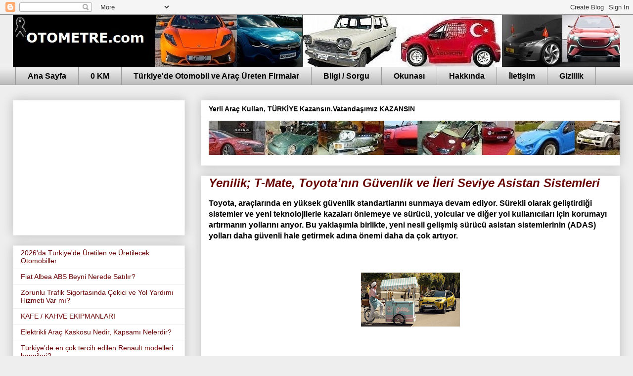

--- FILE ---
content_type: text/html; charset=UTF-8
request_url: https://www.otometre.com/2021/12/yeni-sistem-t-mate-toyotann-guvenlik-ve.html
body_size: 23382
content:
<!DOCTYPE html>
<html class='v2' dir='ltr' xmlns='http://www.w3.org/1999/xhtml' xmlns:b='http://www.google.com/2005/gml/b' xmlns:data='http://www.google.com/2005/gml/data' xmlns:expr='http://www.google.com/2005/gml/expr'>
<head>
<link href='https://www.blogger.com/static/v1/widgets/335934321-css_bundle_v2.css' rel='stylesheet' type='text/css'/>
<script async='async' crossorigin='anonymous' src='https://pagead2.googlesyndication.com/pagead/js/adsbygoogle.js?client=ca-pub-5997979629820875'></script>
<script async='async' src='//pagead2.googlesyndication.com/pagead/js/adsbygoogle.js'></script>
<script>
     (adsbygoogle = window.adsbygoogle || []).push({
          google_ad_client: "ca-pub-5997979629820875",
          enable_page_level_ads: true
     });
</script>
<meta content='c65a0e6c921559a24a80e61eeb043f1c421c2e42' name='B-verify'/>
<title>Yenilik; T-Mate,  Toyota&#8217;nın Güvenlik ve İleri Seviye Asistan Sistemleri-Otometre  - Otomobil Blogu; Haberler, Yeni Modeller</title>
<meta content='all' name='robots'/>
<meta content='index, follow' name='robots'/>
<meta content='@otometre1' name='twitter:site'/>
<meta content='https://www.facebook.com/Otometre' property='article:publisher'/>
<meta content='Türkiye' name='geo.country'/>
<meta content='tr_TR' property='og:locale'/>
<meta content='Türkçe' name='language'/>
<meta content='927TJAx42ipVkHeu6jUI6apHw0e0guULMgyMMOS9oTY' name='google-site-verification'/>
<script>
  (function(i,s,o,g,r,a,m){i['GoogleAnalyticsObject']=r;i[r]=i[r]||function(){
  (i[r].q=i[r].q||[]).push(arguments)},i[r].l=1*new Date();a=s.createElement(o),
  m=s.getElementsByTagName(o)[0];a.async=1;a.src=g;m.parentNode.insertBefore(a,m)
  })(window,document,'script','//www.google-analytics.com/analytics.js','ga');

  ga('create', 'UA-10060703-1', 'auto');
  ga('send', 'pageview');

</script>
<meta content='width=1100' name='viewport'/>
<meta content='text/html; charset=UTF-8' http-equiv='Content-Type'/>
<meta content='blogger' name='generator'/>
<link href="//www.otometre.com/favicon.ico" rel="icon" type="image/x-icon">
<link href='http://www.otometre.com/' rel='canonical'/>
<link href='http://www.otometre.com/feeds/posts/default' rel='alternate' title='Otometre  - Otomobil Blogu; Haberler, Yeni Modeller - Atom' type='application/atom+xml'/>
<link href='http://www.otometre.com/feeds/posts/default?alt=rss' rel='alternate' title='Otometre  - Otomobil Blogu; Haberler, Yeni Modeller - RSS' type='application/rss+xml'/>
<link href='https://www.blogger.com/feeds/5373828611158350845/posts/default' rel='service.post' title='Otometre  - Otomobil Blogu; Haberler, Yeni Modeller - Atom' type='application/atom+xml'/>
<link href='https://plus.google.com/108511434707717612900/posts' rel='publisher'/>
<link href='https://plus.google.com/108511434707717612900' rel='author'/>
<link href='https://plus.google.com/108511434707717612900' rel='me'/>
<meta content='Yılmaz Asan' name='Author'/>
<link href='https://www.blogger.com/openid-server.g' rel='openid.server'/>
<link href='http://www.otometre.com/' rel='openid.delegate'/>
<!--[if IE]><script type="text/javascript" src="https://www.blogger.com/static/v1/jsbin/3032875878-ieretrofit.js"></script> <![endif]-->
<link href='https://plus.google.com/108511434707717612900' rel='publisher'/>
<meta content='Otomobil dünyasından gelişmeler, yerli otomobil girişimleri, yeni modeller, otomotiv sektöründen bilgiler...' name='description'/>
<meta content='http://www.otometre.com/' property='og:url'/>
<meta content='Otometre  - Otomobil Blogu; Haberler, Yeni Modeller' property='og:title'/>
<meta content='Yerli otomobil girişimleri, yeni modeller, araba ve araç haberleri  otomotiv sektöründen bilgiler,izlenimler, Otometre de' property='og:description'/>
<!--[if IE]> <script> (function() { var html5 = ("abbr,article,aside,audio,canvas,datalist,details," + "figure,footer,header,hgroup,mark,menu,meter,nav,output," + "progress,section,time,video").split(','); for (var i = 0; i < html5.length; i++) { document.createElement(html5[i]); } try { document.execCommand('BackgroundImageCache', false, true); } catch(e) {} })(); </script> <![endif]-->
<title>Otometre  - Otomobil Blogu; Haberler, Yeni Modeller</title>
<meta content='48c9e97839659924' name='yandex-verification'/>
<style id='page-skin-1' type='text/css'><!--
/*
-----------------------------------------------
Blogger Template Style
Name:     Awesome Inc.
Designer: Tina Chen
URL:      tinachen.org
----------------------------------------------- */
/* Variable definitions
====================
<Variable name="keycolor" description="Main Color" type="color" default="#ffffff"/>
<Group description="Page" selector="body">
<Variable name="body.font" description="Font" type="font"
default="normal normal 13px Arial, Tahoma, Helvetica, FreeSans, sans-serif"/>
<Variable name="body.background.color" description="Background Color" type="color" default="#000000"/>
<Variable name="body.text.color" description="Text Color" type="color" default="#ffffff"/>
</Group>
<Group description="Links" selector=".main-inner">
<Variable name="link.color" description="Link Color" type="color" default="#888888"/>
<Variable name="link.visited.color" description="Visited Color" type="color" default="#444444"/>
<Variable name="link.hover.color" description="Hover Color" type="color" default="#cccccc"/>
</Group>
<Group description="Blog Title" selector=".header h1">
<Variable name="header.font" description="Title Font" type="font"
default="normal bold 40px Arial, Tahoma, Helvetica, FreeSans, sans-serif"/>
<Variable name="header.text.color" description="Title Color" type="color" default="#000000" />
<Variable name="header.background.color" description="Header Background" type="color" default="transparent" />
</Group>
<Group description="Blog Description" selector=".header .description">
<Variable name="description.font" description="Font" type="font"
default="normal normal 14px Arial, Tahoma, Helvetica, FreeSans, sans-serif"/>
<Variable name="description.text.color" description="Text Color" type="color"
default="#000000" />
</Group>
<Group description="Tabs Text" selector=".tabs-inner .widget li a">
<Variable name="tabs.font" description="Font" type="font"
default="normal bold 14px Arial, Tahoma, Helvetica, FreeSans, sans-serif"/>
<Variable name="tabs.text.color" description="Text Color" type="color" default="#000000"/>
<Variable name="tabs.selected.text.color" description="Selected Color" type="color" default="#000000"/>
</Group>
<Group description="Tabs Background" selector=".tabs-outer .PageList">
<Variable name="tabs.background.color" description="Background Color" type="color" default="#141414"/>
<Variable name="tabs.selected.background.color" description="Selected Color" type="color" default="#444444"/>
<Variable name="tabs.border.color" description="Border Color" type="color" default="#eeeeee"/>
</Group>
<Group description="Date Header" selector=".main-inner .widget h2.date-header, .main-inner .widget h2.date-header span">
<Variable name="date.font" description="Font" type="font"
default="normal normal 14px Arial, Tahoma, Helvetica, FreeSans, sans-serif"/>
<Variable name="date.text.color" description="Text Color" type="color" default="#666666"/>
<Variable name="date.border.color" description="Border Color" type="color" default="#eeeeee"/>
</Group>
<Group description="Post Title" selector="h3.post-title, h4, h3.post-title a">
<Variable name="post.title.font" description="Font" type="font"
default="normal bold 22px Arial, Tahoma, Helvetica, FreeSans, sans-serif"/>
<Variable name="post.title.text.color" description="Text Color" type="color" default="#000000"/>
</Group>
<Group description="Post Background" selector=".post">
<Variable name="post.background.color" description="Background Color" type="color" default="#ffffff" />
<Variable name="post.border.color" description="Border Color" type="color" default="#eeeeee" />
<Variable name="post.border.bevel.color" description="Bevel Color" type="color" default="#eeeeee"/>
</Group>
<Group description="Gadget Title" selector="h2">
<Variable name="widget.title.font" description="Font" type="font"
default="normal bold 14px Arial, Tahoma, Helvetica, FreeSans, sans-serif"/>
<Variable name="widget.title.text.color" description="Text Color" type="color" default="#000000"/>
</Group>
<Group description="Gadget Text" selector=".sidebar .widget">
<Variable name="widget.font" description="Font" type="font"
default="normal normal 14px Arial, Tahoma, Helvetica, FreeSans, sans-serif"/>
<Variable name="widget.text.color" description="Text Color" type="color" default="#000000"/>
<Variable name="widget.alternate.text.color" description="Alternate Color" type="color" default="#666666"/>
</Group>
<Group description="Gadget Links" selector=".sidebar .widget">
<Variable name="widget.link.color" description="Link Color" type="color" default="#990000"/>
<Variable name="widget.link.visited.color" description="Visited Color" type="color" default="#990000"/>
<Variable name="widget.link.hover.color" description="Hover Color" type="color" default="#3778cd"/>
</Group>
<Group description="Gadget Background" selector=".sidebar .widget">
<Variable name="widget.background.color" description="Background Color" type="color" default="#141414"/>
<Variable name="widget.border.color" description="Border Color" type="color" default="#222222"/>
<Variable name="widget.border.bevel.color" description="Bevel Color" type="color" default="#000000"/>
</Group>
<Group description="Sidebar Background" selector=".column-left-inner .column-right-inner">
<Variable name="widget.outer.background.color" description="Background Color" type="color" default="transparent" />
</Group>
<Group description="Images" selector=".main-inner">
<Variable name="image.background.color" description="Background Color" type="color" default="transparent"/>
<Variable name="image.border.color" description="Border Color" type="color" default="transparent"/>
</Group>
<Group description="Feed" selector=".blog-feeds">
<Variable name="feed.text.color" description="Text Color" type="color" default="#000000"/>
</Group>
<Group description="Feed Links" selector=".blog-feeds">
<Variable name="feed.link.color" description="Link Color" type="color" default="#990000"/>
<Variable name="feed.link.visited.color" description="Visited Color" type="color" default="#990000"/>
<Variable name="feed.link.hover.color" description="Hover Color" type="color" default="#3778cd"/>
</Group>
<Group description="Pager" selector=".blog-pager">
<Variable name="pager.background.color" description="Background Color" type="color" default="#ffffff" />
</Group>
<Group description="Footer" selector=".footer-outer">
<Variable name="footer.background.color" description="Background Color" type="color" default="#ffffff" />
<Variable name="footer.text.color" description="Text Color" type="color" default="#000000" />
</Group>
<Variable name="title.shadow.spread" description="Title Shadow" type="length" default="-1px"/>
<Variable name="body.background" description="Body Background" type="background"
color="#eeeeee"
default="$(color) none repeat scroll top left"/>
<Variable name="body.background.gradient.cap" description="Body Gradient Cap" type="url"
default="none"/>
<Variable name="body.background.size" description="Body Background Size" type="string" default="auto"/>
<Variable name="tabs.background.gradient" description="Tabs Background Gradient" type="url"
default="none"/>
<Variable name="header.background.gradient" description="Header Background Gradient" type="url" default="none" />
<Variable name="header.padding.top" description="Header Top Padding" type="length" default="22px" />
<Variable name="header.margin.top" description="Header Top Margin" type="length" default="0" />
<Variable name="header.margin.bottom" description="Header Bottom Margin" type="length" default="0" />
<Variable name="widget.padding.top" description="Widget Padding Top" type="length" default="8px" />
<Variable name="widget.padding.side" description="Widget Padding Side" type="length" default="15px" />
<Variable name="widget.outer.margin.top" description="Widget Top Margin" type="length" default="0" />
<Variable name="widget.outer.background.gradient" description="Gradient" type="url" default="none" />
<Variable name="widget.border.radius" description="Gadget Border Radius" type="length" default="0" />
<Variable name="outer.shadow.spread" description="Outer Shadow Size" type="length" default="0" />
<Variable name="date.header.border.radius.top" description="Date Header Border Radius Top" type="length" default="0" />
<Variable name="date.header.position" description="Date Header Position" type="length" default="15px" />
<Variable name="date.space" description="Date Space" type="length" default="30px" />
<Variable name="date.position" description="Date Float" type="string" default="static" />
<Variable name="date.padding.bottom" description="Date Padding Bottom" type="length" default="0" />
<Variable name="date.border.size" description="Date Border Size" type="length" default="0" />
<Variable name="date.background" description="Date Background" type="background" color="transparent"
default="$(color) none no-repeat scroll top left" />
<Variable name="date.first.border.radius.top" description="Date First top radius" type="length" default="0" />
<Variable name="date.last.space.bottom" description="Date Last Space Bottom" type="length"
default="20px" />
<Variable name="date.last.border.radius.bottom" description="Date Last bottom radius" type="length" default="0" />
<Variable name="post.first.padding.top" description="First Post Padding Top" type="length" default="0" />
<Variable name="image.shadow.spread" description="Image Shadow Size" type="length" default="0"/>
<Variable name="image.border.radius" description="Image Border Radius" type="length" default="0"/>
<Variable name="separator.outdent" description="Separator Outdent" type="length" default="15px" />
<Variable name="title.separator.border.size" description="Widget Title Border Size" type="length" default="1px" />
<Variable name="list.separator.border.size" description="List Separator Border Size" type="length" default="1px" />
<Variable name="shadow.spread" description="Shadow Size" type="length" default="0"/>
<Variable name="startSide" description="Side where text starts in blog language" type="automatic" default="left"/>
<Variable name="endSide" description="Side where text ends in blog language" type="automatic" default="right"/>
<Variable name="date.side" description="Side where date header is placed" type="string" default="right"/>
<Variable name="pager.border.radius.top" description="Pager Border Top Radius" type="length" default="0" />
<Variable name="pager.space.top" description="Pager Top Space" type="length" default="1em" />
<Variable name="footer.background.gradient" description="Background Gradient" type="url" default="none" />
<Variable name="mobile.background.size" description="Mobile Background Size" type="string"
default="auto"/>
<Variable name="mobile.background.overlay" description="Mobile Background Overlay" type="string"
default="transparent none repeat scroll top left"/>
<Variable name="mobile.button.color" description="Mobile Button Color" type="color" default="#ffffff" />
*/
/* Content
----------------------------------------------- */
body {
font: normal normal 16px Arial, Tahoma, Helvetica, FreeSans, sans-serif;
color: #000000;
background: #eeeeee none no-repeat scroll center center;
}
html body .content-outer {
min-width: 0;
max-width: 100%;
width: 100%;
}
a:link {
text-decoration: none;
color: #990000;
}
a:visited {
text-decoration: none;
color: #990000;
}
a:hover {
text-decoration: underline;
color: #3778cd;
}
.body-fauxcolumn-outer .cap-top {
position: absolute;
z-index: 1;
height: 276px;
width: 100%;
background: transparent none repeat-x scroll top left;
_background-image: none;
}
/* Columns
----------------------------------------------- */
.content-inner {
padding: 0;
}
.header-inner .section {
margin: 0 16px;
}
.tabs-inner .section {
margin: 0 16px;
}
.main-inner {
padding-top: 30px;
}
.main-inner .column-center-inner,
.main-inner .column-left-inner,
.main-inner .column-right-inner {
padding: 0 5px;
}
*+html body .main-inner .column-center-inner {
margin-top: -30px;
}
#layout .main-inner .column-center-inner {
margin-top: 0;
}
/* Header
----------------------------------------------- */
.header-outer {
margin: 0 0 0 0;
background: transparent none repeat scroll 0 0;
}
.Header h1 {
font: normal bold 40px Arial, Tahoma, Helvetica, FreeSans, sans-serif;
color: #000000;
text-shadow: 0 0 -1px #000000;
}
.Header h1 a {
color: #000000;
}
.Header .description {
font: normal normal 14px Arial, Tahoma, Helvetica, FreeSans, sans-serif;
color: #000000;
}
.header-inner .Header .titlewrapper,
.header-inner .Header .descriptionwrapper {
padding-left: 0;
padding-right: 0;
margin-bottom: 0;
}
.header-inner .Header .titlewrapper {
padding-top: 22px;
}
/* Tabs
----------------------------------------------- */
.tabs-outer {
overflow: hidden;
position: relative;
background: #eeeeee url(//www.blogblog.com/1kt/awesomeinc/tabs_gradient_light.png) repeat scroll 0 0;
}
#layout .tabs-outer {
overflow: visible;
}
.tabs-cap-top, .tabs-cap-bottom {
position: absolute;
width: 100%;
border-top: 1px solid #999999;
}
.tabs-cap-bottom {
bottom: 0;
}
.tabs-inner .widget li a {
display: inline-block;
margin: 0;
padding: .6em 1.5em;
font: normal bold 16px Arial, Tahoma, Helvetica, FreeSans, sans-serif;
color: #000000;
border-top: 1px solid #999999;
border-bottom: 1px solid #999999;
border-left: 1px solid #999999;
height: 16px;
line-height: 16px;
}
.tabs-inner .widget li:last-child a {
border-right: 1px solid #999999;
}
.tabs-inner .widget li.selected a, .tabs-inner .widget li a:hover {
background: #666666 url(//www.blogblog.com/1kt/awesomeinc/tabs_gradient_light.png) repeat-x scroll 0 -100px;
color: #ffffff;
}
/* Headings
----------------------------------------------- */
h2 {
font: normal bold 14px Arial, Tahoma, Helvetica, FreeSans, sans-serif;
color: #000000;
}
/* Widgets
----------------------------------------------- */
.main-inner .section {
margin: 0 27px;
padding: 0;
}
.main-inner .column-left-outer,
.main-inner .column-right-outer {
margin-top: 0;
}
#layout .main-inner .column-left-outer,
#layout .main-inner .column-right-outer {
margin-top: 0;
}
.main-inner .column-left-inner,
.main-inner .column-right-inner {
background: transparent none repeat 0 0;
-moz-box-shadow: 0 0 0 rgba(0, 0, 0, .2);
-webkit-box-shadow: 0 0 0 rgba(0, 0, 0, .2);
-goog-ms-box-shadow: 0 0 0 rgba(0, 0, 0, .2);
box-shadow: 0 0 0 rgba(0, 0, 0, .2);
-moz-border-radius: 0;
-webkit-border-radius: 0;
-goog-ms-border-radius: 0;
border-radius: 0;
}
#layout .main-inner .column-left-inner,
#layout .main-inner .column-right-inner {
margin-top: 0;
}
.sidebar .widget {
font: normal normal 14px Arial, Tahoma, Helvetica, FreeSans, sans-serif;
color: #000000;
}
.sidebar .widget a:link {
color: #660000;
}
.sidebar .widget a:visited {
color: #990000;
}
.sidebar .widget a:hover {
color: #3778cd;
}
.sidebar .widget h2 {
text-shadow: 0 0 -1px #000000;
}
.main-inner .widget {
background-color: #ffffff;
border: 1px solid #eeeeee;
padding: 0 15px 15px;
margin: 20px -16px;
-moz-box-shadow: 0 0 20px rgba(0, 0, 0, .2);
-webkit-box-shadow: 0 0 20px rgba(0, 0, 0, .2);
-goog-ms-box-shadow: 0 0 20px rgba(0, 0, 0, .2);
box-shadow: 0 0 20px rgba(0, 0, 0, .2);
-moz-border-radius: 0;
-webkit-border-radius: 0;
-goog-ms-border-radius: 0;
border-radius: 0;
}
.main-inner .widget h2 {
margin: 0 -15px;
padding: .6em 15px .5em;
border-bottom: 1px solid transparent;
}
.footer-inner .widget h2 {
padding: 0 0 .4em;
border-bottom: 1px solid transparent;
}
.main-inner .widget h2 + div, .footer-inner .widget h2 + div {
border-top: 1px solid #eeeeee;
padding-top: 8px;
}
.main-inner .widget .widget-content {
margin: 0 -15px;
padding: 7px 15px 0;
}
.main-inner .widget ul, .main-inner .widget #ArchiveList ul.flat {
margin: -8px -15px 0;
padding: 0;
list-style: none;
}
.main-inner .widget #ArchiveList {
margin: -8px 0 0;
}
.main-inner .widget ul li, .main-inner .widget #ArchiveList ul.flat li {
padding: .5em 15px;
text-indent: 0;
color: #000000;
border-top: 1px solid #eeeeee;
border-bottom: 1px solid transparent;
}
.main-inner .widget #ArchiveList ul li {
padding-top: .25em;
padding-bottom: .25em;
}
.main-inner .widget ul li:first-child, .main-inner .widget #ArchiveList ul.flat li:first-child {
border-top: none;
}
.main-inner .widget ul li:last-child, .main-inner .widget #ArchiveList ul.flat li:last-child {
border-bottom: none;
}
.post-body {
position: relative;
}
.main-inner .widget .post-body ul {
padding: 0 2.5em;
margin: .5em 0;
list-style: disc;
}
.main-inner .widget .post-body ul li {
padding: 0.25em 0;
margin-bottom: .25em;
color: #000000;
border: none;
}
.footer-inner .widget ul {
padding: 0;
list-style: none;
}
.widget .zippy {
color: #000000;
}
/* Posts
----------------------------------------------- */
body .main-inner .Blog {
padding: 0;
margin-bottom: 1em;
background-color: transparent;
border: none;
-moz-box-shadow: 0 0 0 rgba(0, 0, 0, 0);
-webkit-box-shadow: 0 0 0 rgba(0, 0, 0, 0);
-goog-ms-box-shadow: 0 0 0 rgba(0, 0, 0, 0);
box-shadow: 0 0 0 rgba(0, 0, 0, 0);
}
.main-inner .section:last-child .Blog:last-child {
padding: 0;
margin-bottom: 1em;
}
.main-inner .widget h2.date-header {
margin: 0 -15px 1px;
padding: 0 0 0 0;
font: normal normal 14px Arial, Tahoma, Helvetica, FreeSans, sans-serif;
color: #000000;
background: transparent none no-repeat scroll top left;
border-top: 0 solid #eeeeee;
border-bottom: 1px solid transparent;
-moz-border-radius-topleft: 0;
-moz-border-radius-topright: 0;
-webkit-border-top-left-radius: 0;
-webkit-border-top-right-radius: 0;
border-top-left-radius: 0;
border-top-right-radius: 0;
position: static;
bottom: 100%;
right: 15px;
text-shadow: 0 0 -1px #000000;
}
.main-inner .widget h2.date-header span {
font: normal normal 14px Arial, Tahoma, Helvetica, FreeSans, sans-serif;
display: block;
padding: .5em 15px;
border-left: 0 solid #eeeeee;
border-right: 0 solid #eeeeee;
}
.date-outer {
position: relative;
margin: 30px 0 20px;
padding: 0 15px;
background-color: #ffffff;
border: 1px solid #eeeeee;
-moz-box-shadow: 0 0 20px rgba(0, 0, 0, .2);
-webkit-box-shadow: 0 0 20px rgba(0, 0, 0, .2);
-goog-ms-box-shadow: 0 0 20px rgba(0, 0, 0, .2);
box-shadow: 0 0 20px rgba(0, 0, 0, .2);
-moz-border-radius: 0;
-webkit-border-radius: 0;
-goog-ms-border-radius: 0;
border-radius: 0;
}
.date-outer:first-child {
margin-top: 0;
}
.date-outer:last-child {
margin-bottom: 20px;
-moz-border-radius-bottomleft: 0;
-moz-border-radius-bottomright: 0;
-webkit-border-bottom-left-radius: 0;
-webkit-border-bottom-right-radius: 0;
-goog-ms-border-bottom-left-radius: 0;
-goog-ms-border-bottom-right-radius: 0;
border-bottom-left-radius: 0;
border-bottom-right-radius: 0;
}
.date-posts {
margin: 0 -15px;
padding: 0 15px;
clear: both;
}
.post-outer, .inline-ad {
border-top: 1px solid #eeeeee;
margin: 0 -15px;
padding: 15px 15px;
}
.post-outer {
padding-bottom: 10px;
}
.post-outer:first-child {
padding-top: 0;
border-top: none;
}
.post-outer:last-child, .inline-ad:last-child {
border-bottom: none;
}
.post-body {
position: relative;
}
.post-body img {
padding: 8px;
background: transparent;
border: 1px solid transparent;
-moz-box-shadow: 0 0 0 rgba(0, 0, 0, .2);
-webkit-box-shadow: 0 0 0 rgba(0, 0, 0, .2);
box-shadow: 0 0 0 rgba(0, 0, 0, .2);
-moz-border-radius: 0;
-webkit-border-radius: 0;
border-radius: 0;
}
h3.post-title, h4 {
font: italic bold 24px Arial, Tahoma, Helvetica, FreeSans, sans-serif;
color: #660000;
}
h3.post-title a {
font: italic bold 24px Arial, Tahoma, Helvetica, FreeSans, sans-serif;
color: #660000;
}
h3.post-title a:hover {
color: #3778cd;
text-decoration: underline;
}
.post-header {
margin: 0 0 1em;
}
.post-body {
line-height: 1.4;
}
.post-outer h2 {
color: #000000;
}
.post-footer {
margin: 1.5em 0 0;
}
#blog-pager {
padding: 15px;
font-size: 120%;
background-color: #ffffff;
border: 1px solid #eeeeee;
-moz-box-shadow: 0 0 20px rgba(0, 0, 0, .2);
-webkit-box-shadow: 0 0 20px rgba(0, 0, 0, .2);
-goog-ms-box-shadow: 0 0 20px rgba(0, 0, 0, .2);
box-shadow: 0 0 20px rgba(0, 0, 0, .2);
-moz-border-radius: 0;
-webkit-border-radius: 0;
-goog-ms-border-radius: 0;
border-radius: 0;
-moz-border-radius-topleft: 0;
-moz-border-radius-topright: 0;
-webkit-border-top-left-radius: 0;
-webkit-border-top-right-radius: 0;
-goog-ms-border-top-left-radius: 0;
-goog-ms-border-top-right-radius: 0;
border-top-left-radius: 0;
border-top-right-radius-topright: 0;
margin-top: 1em;
}
.blog-feeds, .post-feeds {
margin: 1em 0;
text-align: center;
color: #000000;
}
.blog-feeds a, .post-feeds a {
color: #660000;
}
.blog-feeds a:visited, .post-feeds a:visited {
color: #990000;
}
.blog-feeds a:hover, .post-feeds a:hover {
color: #3778cd;
}
.post-outer .comments {
margin-top: 2em;
}
/* Comments
----------------------------------------------- */
.comments .comments-content .icon.blog-author {
background-repeat: no-repeat;
background-image: url([data-uri]);
}
.comments .comments-content .loadmore a {
border-top: 1px solid #999999;
border-bottom: 1px solid #999999;
}
.comments .continue {
border-top: 2px solid #999999;
}
/* Footer
----------------------------------------------- */
.footer-outer {
margin: -20px 0 -1px;
padding: 20px 0 0;
color: #000000;
overflow: hidden;
}
.footer-fauxborder-left {
border-top: 1px solid #eeeeee;
background: #999999 none repeat scroll 0 0;
-moz-box-shadow: 0 0 20px rgba(0, 0, 0, .2);
-webkit-box-shadow: 0 0 20px rgba(0, 0, 0, .2);
-goog-ms-box-shadow: 0 0 20px rgba(0, 0, 0, .2);
box-shadow: 0 0 20px rgba(0, 0, 0, .2);
margin: 0 -20px;
}
/* Mobile
----------------------------------------------- */
body.mobile {
background-size: auto;
}
.mobile .body-fauxcolumn-outer {
background: transparent none repeat scroll top left;
}
*+html body.mobile .main-inner .column-center-inner {
margin-top: 0;
}
.mobile .main-inner .widget {
padding: 0 0 15px;
}
.mobile .main-inner .widget h2 + div,
.mobile .footer-inner .widget h2 + div {
border-top: none;
padding-top: 0;
}
.mobile .footer-inner .widget h2 {
padding: 0.5em 0;
border-bottom: none;
}
.mobile .main-inner .widget .widget-content {
margin: 0;
padding: 7px 0 0;
}
.mobile .main-inner .widget ul,
.mobile .main-inner .widget #ArchiveList ul.flat {
margin: 0 -15px 0;
}
.mobile .main-inner .widget h2.date-header {
right: 0;
}
.mobile .date-header span {
padding: 0.4em 0;
}
.mobile .date-outer:first-child {
margin-bottom: 0;
border: 1px solid #eeeeee;
-moz-border-radius-topleft: 0;
-moz-border-radius-topright: 0;
-webkit-border-top-left-radius: 0;
-webkit-border-top-right-radius: 0;
-goog-ms-border-top-left-radius: 0;
-goog-ms-border-top-right-radius: 0;
border-top-left-radius: 0;
border-top-right-radius: 0;
}
.mobile .date-outer {
border-color: #eeeeee;
border-width: 0 1px 1px;
}
.mobile .date-outer:last-child {
margin-bottom: 0;
}
.mobile .main-inner {
padding: 0;
}
.mobile .header-inner .section {
margin: 0;
}
.mobile .post-outer, .mobile .inline-ad {
padding: 5px 0;
}
.mobile .tabs-inner .section {
margin: 0 10px;
}
.mobile .main-inner .widget h2 {
margin: 0;
padding: 0;
}
.mobile .main-inner .widget h2.date-header span {
padding: 0;
}
.mobile .main-inner .widget .widget-content {
margin: 0;
padding: 7px 0 0;
}
.mobile #blog-pager {
border: 1px solid transparent;
background: #999999 none repeat scroll 0 0;
}
.mobile .main-inner .column-left-inner,
.mobile .main-inner .column-right-inner {
background: transparent none repeat 0 0;
-moz-box-shadow: none;
-webkit-box-shadow: none;
-goog-ms-box-shadow: none;
box-shadow: none;
}
.mobile .date-posts {
margin: 0;
padding: 0;
}
.mobile .footer-fauxborder-left {
margin: 0;
border-top: inherit;
}
.mobile .main-inner .section:last-child .Blog:last-child {
margin-bottom: 0;
}
.mobile-index-contents {
color: #000000;
}
.mobile .mobile-link-button {
background: #990000 url(//www.blogblog.com/1kt/awesomeinc/tabs_gradient_light.png) repeat scroll 0 0;
}
.mobile-link-button a:link, .mobile-link-button a:visited {
color: #ffffff;
}
.mobile .tabs-inner .PageList .widget-content {
background: transparent;
border-top: 1px solid;
border-color: #999999;
color: #000000;
}
.mobile .tabs-inner .PageList .widget-content .pagelist-arrow {
border-left: 1px solid #999999;
}

--></style>
<style id='template-skin-1' type='text/css'><!--
body {
min-width: 1260px;
}
.content-outer, .content-fauxcolumn-outer, .region-inner {
min-width: 1260px;
max-width: 1260px;
_width: 1260px;
}
.main-inner .columns {
padding-left: 380px;
padding-right: 0px;
}
.main-inner .fauxcolumn-center-outer {
left: 380px;
right: 0px;
/* IE6 does not respect left and right together */
_width: expression(this.parentNode.offsetWidth -
parseInt("380px") -
parseInt("0px") + 'px');
}
.main-inner .fauxcolumn-left-outer {
width: 380px;
}
.main-inner .fauxcolumn-right-outer {
width: 0px;
}
.main-inner .column-left-outer {
width: 380px;
right: 100%;
margin-left: -380px;
}
.main-inner .column-right-outer {
width: 0px;
margin-right: -0px;
}
#layout {
min-width: 0;
}
#layout .content-outer {
min-width: 0;
width: 800px;
}
#layout .region-inner {
min-width: 0;
width: auto;
}
--></style>
<link href='https://www.blogger.com/dyn-css/authorization.css?targetBlogID=5373828611158350845&amp;zx=1fbfc6c0-e066-4621-971c-17e1edc99b05' media='none' onload='if(media!=&#39;all&#39;)media=&#39;all&#39;' rel='stylesheet'/><noscript><link href='https://www.blogger.com/dyn-css/authorization.css?targetBlogID=5373828611158350845&amp;zx=1fbfc6c0-e066-4621-971c-17e1edc99b05' rel='stylesheet'/></noscript>
<meta name='google-adsense-platform-account' content='ca-host-pub-1556223355139109'/>
<meta name='google-adsense-platform-domain' content='blogspot.com'/>

<!-- data-ad-client=ca-pub-5997979629820875 -->

<link rel="stylesheet" href="https://fonts.googleapis.com/css2?display=swap&family=Roboto&family=Lato&family=Poppins&family=Nunito&family=Rubik&family=Anton"></head>
<body class='loading'>
<div class='navbar section' id='navbar' name='Navbar'><div class='widget Navbar' data-version='1' id='Navbar1'><script type="text/javascript">
    function setAttributeOnload(object, attribute, val) {
      if(window.addEventListener) {
        window.addEventListener('load',
          function(){ object[attribute] = val; }, false);
      } else {
        window.attachEvent('onload', function(){ object[attribute] = val; });
      }
    }
  </script>
<div id="navbar-iframe-container"></div>
<script type="text/javascript" src="https://apis.google.com/js/platform.js"></script>
<script type="text/javascript">
      gapi.load("gapi.iframes:gapi.iframes.style.bubble", function() {
        if (gapi.iframes && gapi.iframes.getContext) {
          gapi.iframes.getContext().openChild({
              url: 'https://www.blogger.com/navbar/5373828611158350845?po\x3d4451160019402896809\x26origin\x3dhttps://www.otometre.com',
              where: document.getElementById("navbar-iframe-container"),
              id: "navbar-iframe"
          });
        }
      });
    </script><script type="text/javascript">
(function() {
var script = document.createElement('script');
script.type = 'text/javascript';
script.src = '//pagead2.googlesyndication.com/pagead/js/google_top_exp.js';
var head = document.getElementsByTagName('head')[0];
if (head) {
head.appendChild(script);
}})();
</script>
</div></div>
<div class='body-fauxcolumns'>
<div class='fauxcolumn-outer body-fauxcolumn-outer'>
<div class='cap-top'>
<div class='cap-left'></div>
<div class='cap-right'></div>
</div>
<div class='fauxborder-left'>
<div class='fauxborder-right'></div>
<div class='fauxcolumn-inner'>
</div>
</div>
<div class='cap-bottom'>
<div class='cap-left'></div>
<div class='cap-right'></div>
</div>
</div>
</div>
<div class='content'>
<div class='content-fauxcolumns'>
<div class='fauxcolumn-outer content-fauxcolumn-outer'>
<div class='cap-top'>
<div class='cap-left'></div>
<div class='cap-right'></div>
</div>
<div class='fauxborder-left'>
<div class='fauxborder-right'></div>
<div class='fauxcolumn-inner'>
</div>
</div>
<div class='cap-bottom'>
<div class='cap-left'></div>
<div class='cap-right'></div>
</div>
</div>
</div>
<div class='content-outer'>
<div class='content-cap-top cap-top'>
<div class='cap-left'></div>
<div class='cap-right'></div>
</div>
<div class='fauxborder-left content-fauxborder-left'>
<div class='fauxborder-right content-fauxborder-right'></div>
<div class='content-inner'>
<header>
<div class='header-outer'>
<div class='header-cap-top cap-top'>
<div class='cap-left'></div>
<div class='cap-right'></div>
</div>
<div class='fauxborder-left header-fauxborder-left'>
<div class='fauxborder-right header-fauxborder-right'></div>
<div class='region-inner header-inner'>
<div class='header section' id='header' name='Başlık'><div class='widget Header' data-version='1' id='Header1'>
<div id='header-inner'>
<a href='https://www.otometre.com/' style='display: block'>
<img alt='Otometre  - Otomobil Blogu; Haberler, Yeni Modeller' height='105px; ' id='Header1_headerimg' src='https://blogger.googleusercontent.com/img/a/AVvXsEgLTXrJUfJxLCM2h8XlbTEbzA4GsS4hZrmWjuxfUejTA2W3CVMYbx7Go8wbRGpMjWy3wojvYmZKR-EK4-Ykxnitsdth0R5eMm1hj58lAsoyacNdLM7n4ix8LTBGNyKNzQ3y1KG3GmKQ2gcn17wMayhRoYsT724rgW1anEg1NkRMbC81-r5sIgkjvA=s1233' style='display: block' width='1233px; '/>
</a>
</div>
</div></div>
</div>
</div>
<div class='header-cap-bottom cap-bottom'>
<div class='cap-left'></div>
<div class='cap-right'></div>
</div>
</div>
</header>
<div class='tabs-outer'>
<div class='tabs-cap-top cap-top'>
<div class='cap-left'></div>
<div class='cap-right'></div>
</div>
<div class='fauxborder-left tabs-fauxborder-left'>
<div class='fauxborder-right tabs-fauxborder-right'></div>
<div class='region-inner tabs-inner'>
<div class='tabs section' id='crosscol' name='Çapraz Sütun'><div class='widget PageList' data-version='1' id='PageList1'>
<h2>Sayfalar</h2>
<div class='widget-content'>
<ul>
<li>
<a href='https://www.otometre.com/'>Ana Sayfa</a>
</li>
<li>
<a href='https://www.otometre.com/p/turkiyede-satilan-otomobiller-1011.html'>0 KM     </a>
</li>
<li>
<a href='https://www.otometre.com/p/turkiyede-uretim-yapan-firmalar.html'>Türkiye'de Otomobil ve Araç Üreten Firmalar        </a>
</li>
<li>
<a href='https://www.otometre.com/p/otomobilinizle-ilgili-teknik-vergi.html'>Bilgi / Sorgu    </a>
</li>
<li>
<a href='https://www.otometre.com/p/the-beetle_840.html'>Okunası   </a>
</li>
<li>
<a href='https://www.otometre.com/p/otometre-otolist-bir-olcek-otomobil-bir.html'>Hakkında</a>
</li>
<li>
<a href='https://www.otometre.com/p/iletisim.html'>İletişim</a>
</li>
<li>
<a href='https://www.otometre.com/p/giz.html'>Gizlilik</a>
</li>
</ul>
<div class='clear'></div>
</div>
</div></div>
<div class='tabs no-items section' id='crosscol-overflow' name='Cross-Column 2'></div>
</div>
</div>
<div class='tabs-cap-bottom cap-bottom'>
<div class='cap-left'></div>
<div class='cap-right'></div>
</div>
</div>
<div class='main-outer'>
<div class='main-cap-top cap-top'>
<div class='cap-left'></div>
<div class='cap-right'></div>
</div>
<div class='fauxborder-left main-fauxborder-left'>
<div class='fauxborder-right main-fauxborder-right'></div>
<div class='region-inner main-inner'>
<div class='columns fauxcolumns'>
<div class='fauxcolumn-outer fauxcolumn-center-outer'>
<div class='cap-top'>
<div class='cap-left'></div>
<div class='cap-right'></div>
</div>
<div class='fauxborder-left'>
<div class='fauxborder-right'></div>
<div class='fauxcolumn-inner'>
</div>
</div>
<div class='cap-bottom'>
<div class='cap-left'></div>
<div class='cap-right'></div>
</div>
</div>
<div class='fauxcolumn-outer fauxcolumn-left-outer'>
<div class='cap-top'>
<div class='cap-left'></div>
<div class='cap-right'></div>
</div>
<div class='fauxborder-left'>
<div class='fauxborder-right'></div>
<div class='fauxcolumn-inner'>
</div>
</div>
<div class='cap-bottom'>
<div class='cap-left'></div>
<div class='cap-right'></div>
</div>
</div>
<div class='fauxcolumn-outer fauxcolumn-right-outer'>
<div class='cap-top'>
<div class='cap-left'></div>
<div class='cap-right'></div>
</div>
<div class='fauxborder-left'>
<div class='fauxborder-right'></div>
<div class='fauxcolumn-inner'>
</div>
</div>
<div class='cap-bottom'>
<div class='cap-left'></div>
<div class='cap-right'></div>
</div>
</div>
<!-- corrects IE6 width calculation -->
<div class='columns-inner'>
<div class='column-center-outer'>
<div class='column-center-inner'>
<div class='main section' id='main' name='Ana'><div class='widget Image' data-version='1' id='Image1'>
<h2>Yerli Araç Kullan, TÜRKİYE Kazansın.Vatandaşımız KAZANSIN</h2>
<div class='widget-content'>
<a href='http://www.otometre.com/2016/11/yerli-otomobil-ve-arac-markalar.html'>
<img alt='Yerli Araç Kullan, TÜRKİYE Kazansın.Vatandaşımız KAZANSIN' height='69' id='Image1_img' src='https://blogger.googleusercontent.com/img/b/R29vZ2xl/AVvXsEjC3IkPDv_LRrPmgQZf_x2ihU6dHiFZwt-QcWXVD_xQ9VCBhJ9v64jrDPz7_AhEGJJhzhqXvZx6_wcfqzbhn9z1I9kmoxsKGoG_Z7RglJMkhyphenhyphen8wGwSj7S56V168T29Nsamc6ifJRCwv/s1600/yerli+otomobil+Otometre.com.JPG' width='832'/>
</a>
<br/>
</div>
<div class='clear'></div>
</div><div class='widget Blog' data-version='1' id='Blog1'>
<div class='blog-posts hfeed'>

          <div class="date-outer">
        

          <div class="date-posts">
        
<div class='post-outer'>
<div class='post hentry' itemprop='blogPost' itemscope='itemscope' itemtype='http://schema.org/BlogPosting'>
<meta content='https://blogger.googleusercontent.com/img/a/AVvXsEiZRnPRWHJlZrbIIkw945TV3VFSPmBw1swh4L3qNwEFwICzkOyqpRvEqGjfH3cgHNaOWtOHYBs3sHm8NTrs8wQnetOKa1Sijcd-mSJoK4wJ9mrvyiUwz2lD0JSHLCtouuipGiMwd0KLcMvRXVqPZGCVjyCUmr5NzvSqh_w_fHO0jc0Oj3p007j9RQ=w200-h109' itemprop='image'/>
<a name='4451160019402896809'></a>
<h3 class='post-title entry-title' itemprop='name'>
Yenilik; T-Mate,  Toyota&#8217;nın Güvenlik ve İleri Seviye Asistan Sistemleri
</h3>
<div class='post-header'>
<div class='post-header-line-1'></div>
</div>
<div class='post-body entry-content' id='post-body-4451160019402896809' itemprop='articleBody'>
<p><b>Toyota, araçlarında en yüksek güvenlik standartlarını sunmaya devam ediyor. Sürekli olarak geliştirdiği sistemler ve yeni teknolojilerle kazaları önlemeye ve sürücü, yolcular ve diğer yol kullanıcıları için korumayı artırmanın yollarını arıyor. Bu yaklaşımla birlikte, yeni nesil gelişmiş sürücü asistan sistemlerinin (ADAS) yolları daha güvenli hale getirmek adına önemi daha da çok artıyor.</b></p><p><b><br /></b></p><p style="text-align: center;"><a href="https://blogger.googleusercontent.com/img/a/AVvXsEiZRnPRWHJlZrbIIkw945TV3VFSPmBw1swh4L3qNwEFwICzkOyqpRvEqGjfH3cgHNaOWtOHYBs3sHm8NTrs8wQnetOKa1Sijcd-mSJoK4wJ9mrvyiUwz2lD0JSHLCtouuipGiMwd0KLcMvRXVqPZGCVjyCUmr5NzvSqh_w_fHO0jc0Oj3p007j9RQ=s715" imageanchor="1" style="margin-left: 1em; margin-right: 1em;"><img border="0" data-original-height="391" data-original-width="715" height="109" src="https://blogger.googleusercontent.com/img/a/AVvXsEiZRnPRWHJlZrbIIkw945TV3VFSPmBw1swh4L3qNwEFwICzkOyqpRvEqGjfH3cgHNaOWtOHYBs3sHm8NTrs8wQnetOKa1Sijcd-mSJoK4wJ9mrvyiUwz2lD0JSHLCtouuipGiMwd0KLcMvRXVqPZGCVjyCUmr5NzvSqh_w_fHO0jc0Oj3p007j9RQ=w200-h109" width="200" /></a><span></span></p><a name="more"></a><p></p><p><br /></p><p>Güvenlik konusuna her zaman önem veren Toyota, tüm güvenlik ve ADAS sistemleri için yeni bir şemsiye isim olarak Toyota T-Mate'i kullanmaya başladı. Toyota T-Mate, hassas park etmeden şehir içinde ve otoyolda sürüşe kadar birçok farklı sürüş ortamında güvenliği artırmak için tasarlanmış geniş bir fonksiyon yelpazesini içeriyor.</p><p><br /></p><p style="text-align: center;"><a href="https://blogger.googleusercontent.com/img/a/AVvXsEi-c9A46LBDfQ2AJOdUqFMAyU9QL9lyZJKfSyvw4LgXdr7jrvV1nntrQFPby9re8_COLN8Pg3jxdgXsP0MU36rPV828y7GhPskoIXtGk40eQQU-PIBTy5l3f9rsmrbwtWy7Zw8ZreopLwjArGxC1hS5tdptGOgmUkJl2-Gxyva1Y1QeTt9NdzLVTg=s1088" imageanchor="1" style="margin-left: 1em; margin-right: 1em;"><img border="0" data-original-height="675" data-original-width="1088" height="199" src="https://blogger.googleusercontent.com/img/a/AVvXsEi-c9A46LBDfQ2AJOdUqFMAyU9QL9lyZJKfSyvw4LgXdr7jrvV1nntrQFPby9re8_COLN8Pg3jxdgXsP0MU36rPV828y7GhPskoIXtGk40eQQU-PIBTy5l3f9rsmrbwtWy7Zw8ZreopLwjArGxC1hS5tdptGOgmUkJl2-Gxyva1Y1QeTt9NdzLVTg=s320" width="320" /></a></p><p><br /></p><p>Güvenlik teknolojileri; sensörlerin, radarların ve kameraların sadece aracı değil aynı zamanda çevredeki trafiği ve çevreyi taramasıyla evrimleşiyor. Bu sayede sürücüyü potansiyel tehlikelere karşı uyarıyor ve gerektiğinde frenlemeyi, yönlendirmeyi ve gaz kontrolünü kullanarak kazaları önlüyor veya şiddetini azaltıyor.</p><p><br /></p><p style="text-align: center;"><a href="https://blogger.googleusercontent.com/img/a/AVvXsEg1cyx84Xb5tyD7Ay1663eehA4Ja4VGvSZLdwabE2KLJSpODYxfuKjNwmlcI_wZD0H7wq63tbUFBIMT7nBT2zbAxb_Dh2Eus00e05UrrvvuemKYXNOaWjrRUgbE4vzM1rOlTb3guSIbs9s5qs9kpadjN5g04Vdx1Lj8RMlSkPuVqXgCQhW-4jIobA=s791" imageanchor="1" style="margin-left: 1em; margin-right: 1em;"><img border="0" data-original-height="528" data-original-width="791" height="214" src="https://blogger.googleusercontent.com/img/a/AVvXsEg1cyx84Xb5tyD7Ay1663eehA4Ja4VGvSZLdwabE2KLJSpODYxfuKjNwmlcI_wZD0H7wq63tbUFBIMT7nBT2zbAxb_Dh2Eus00e05UrrvvuemKYXNOaWjrRUgbE4vzM1rOlTb3guSIbs9s5qs9kpadjN5g04Vdx1Lj8RMlSkPuVqXgCQhW-4jIobA=s320" width="320" /></a></p><p><br /></p><p>T-Mate, Toyota Safety Sense&#8217;i ile sürüşü daha güvenli ve kolay hale getirmesinin yanı sıra farklı senaryolarda araçtaki tüm yolcuları ve diğer yol kullanıcılarını koruyan aktif sürüş ve park asistanları sistemlerini kombine ediyor.&nbsp;</p><p><br /></p><p style="text-align: center;"><a href="https://blogger.googleusercontent.com/img/a/AVvXsEifyB6CDfhbBy0C5hZXS2mn_V8-GmGodSrkg29nWCu50-ksS44Z9XuMdsDvVqFHA1VSq2f9gtP8Py0rLjV4OAw-uRhDjbj9UvO3RpNwOxNDRcBLYhN-HjrZEKb4ebbxRH-ua81HJIVWEBG_lcmkW3shrJKYDS2fQz-rhq5xM2Z1BYlTfq_TJqpKWw=s932" imageanchor="1" style="margin-left: 1em; margin-right: 1em;"><img border="0" data-original-height="621" data-original-width="932" height="213" src="https://blogger.googleusercontent.com/img/a/AVvXsEifyB6CDfhbBy0C5hZXS2mn_V8-GmGodSrkg29nWCu50-ksS44Z9XuMdsDvVqFHA1VSq2f9gtP8Py0rLjV4OAw-uRhDjbj9UvO3RpNwOxNDRcBLYhN-HjrZEKb4ebbxRH-ua81HJIVWEBG_lcmkW3shrJKYDS2fQz-rhq5xM2Z1BYlTfq_TJqpKWw=s320" width="320" /></a></p><p><br /></p><p>Toyota, T-Mate ile birlikte bir dizi inovasyona ve geliştirmeye sahip son nesil Toyota Safety Sense'in tanıtımını da gerçekleştiriyor. Ön Çarpışma Önleyici Sistem, artık ilk defa düşük hızlarda Hızlanmayı Önleme ve Kavşakları Kesme Trafik Asistanı fonksiyonlarının yanı sıra geliştirilmiş Karşıdan Gelen Trafiği Algılama ve Kavşak Dönüş Asistanı ile sunuluyor.</p><p><br /></p><p style="text-align: center;"><a href="https://blogger.googleusercontent.com/img/a/AVvXsEiZRnPRWHJlZrbIIkw945TV3VFSPmBw1swh4L3qNwEFwICzkOyqpRvEqGjfH3cgHNaOWtOHYBs3sHm8NTrs8wQnetOKa1Sijcd-mSJoK4wJ9mrvyiUwz2lD0JSHLCtouuipGiMwd0KLcMvRXVqPZGCVjyCUmr5NzvSqh_w_fHO0jc0Oj3p007j9RQ=s715" imageanchor="1" style="margin-left: 1em; margin-right: 1em;"><img border="0" data-original-height="391" data-original-width="715" height="174" src="https://blogger.googleusercontent.com/img/a/AVvXsEiZRnPRWHJlZrbIIkw945TV3VFSPmBw1swh4L3qNwEFwICzkOyqpRvEqGjfH3cgHNaOWtOHYBs3sHm8NTrs8wQnetOKa1Sijcd-mSJoK4wJ9mrvyiUwz2lD0JSHLCtouuipGiMwd0KLcMvRXVqPZGCVjyCUmr5NzvSqh_w_fHO0jc0Oj3p007j9RQ=w320-h174" width="320" /></a></p><p><br /></p><p>Toyota Safety Sense&#8217;in diğer yeni özellikleri arasında Acil Sürüş Durdurma Sistemi (EDSS) ve her zaman uygulamaların güncel kalmasını sağlayan Uzaktan Güncelleme (OTA) fonksiyonları da bulunuyor. T-Mate ile sunulan paketler, model ve donanıma göre değişiklik gösteriyor.</p><p><br /></p><p>Toyota T-Mate&#8217;in pazarlama kampanyası ise bir grup arkadaş içerisinde zorlu durumlarda her zaman yardıma yetişen empatik bir karakterle birlikte gerçekleştirilecek. Bu karakterin özellikleri aynen T-Mate&#8217;in özellikleri gibi akıllıca, hızlı düşünen ve her zaman yardıma hazır olan bir karakter olacak.</p>
<div style='clear: both;'></div>
</div>
<div class='post-footer'>
<div class='post-footer-line post-footer-line-1'><span class='post-author vcard'>
</span>
<span class='post-timestamp'>
at
<meta content='https://www.otometre.com/2021/12/yeni-sistem-t-mate-toyotann-guvenlik-ve.html' itemprop='url'/>
<a class='timestamp-link' href='https://www.otometre.com/2021/12/yeni-sistem-t-mate-toyotann-guvenlik-ve.html' rel='bookmark' title='permanent link'><abbr class='published' itemprop='datePublished' title='2021-12-10T21:36:00+03:00'><span class='updated'>Aralık 10, 2021</span></abbr></a>
</span>
<span class='post-comment-link'>
</span>
<span class='post-icons'>
<span class='item-action'>
<a href='https://www.blogger.com/email-post/5373828611158350845/4451160019402896809' title='E-postayla Gönderme'>
<img alt='' class='icon-action' height='13' src='//img1.blogblog.com/img/icon18_email.gif' width='18'/>
</a>
</span>
</span>
<div class='post-share-buttons goog-inline-block'>
<a class='goog-inline-block share-button sb-email' href='https://www.blogger.com/share-post.g?blogID=5373828611158350845&postID=4451160019402896809&target=email' target='_blank' title='Bunu E-postayla Gönder'><span class='share-button-link-text'>Bunu E-postayla Gönder</span></a><a class='goog-inline-block share-button sb-blog' href='https://www.blogger.com/share-post.g?blogID=5373828611158350845&postID=4451160019402896809&target=blog' onclick='window.open(this.href, "_blank", "height=270,width=475"); return false;' target='_blank' title='BlogThis!'><span class='share-button-link-text'>BlogThis!</span></a><a class='goog-inline-block share-button sb-twitter' href='https://www.blogger.com/share-post.g?blogID=5373828611158350845&postID=4451160019402896809&target=twitter' target='_blank' title='X&#39;te paylaş'><span class='share-button-link-text'>X'te paylaş</span></a><a class='goog-inline-block share-button sb-facebook' href='https://www.blogger.com/share-post.g?blogID=5373828611158350845&postID=4451160019402896809&target=facebook' onclick='window.open(this.href, "_blank", "height=430,width=640"); return false;' target='_blank' title='Facebook&#39;ta Paylaş'><span class='share-button-link-text'>Facebook'ta Paylaş</span></a><a class='goog-inline-block share-button sb-pinterest' href='https://www.blogger.com/share-post.g?blogID=5373828611158350845&postID=4451160019402896809&target=pinterest' target='_blank' title='Pinterest&#39;te Paylaş'><span class='share-button-link-text'>Pinterest'te Paylaş</span></a>
</div>
</div>
<div class='post-footer-line post-footer-line-2'></div>
<div class='post-footer-line post-footer-line-3'><span class='post-labels'>
Labels:
<a href='https://www.otometre.com/search/label/g%C3%BCvenlik' rel='tag'>güvenlik</a>,
<a href='https://www.otometre.com/search/label/Toyota' rel='tag'>Toyota</a>,
<a href='https://www.otometre.com/search/label/yeni' rel='tag'>yeni</a>
</span>
</div>
</div>
</div>
<div class='comments' id='comments'>
<a name='comments'></a>
<h4>Hiç yorum yok:</h4>
<div id='Blog1_comments-block-wrapper'>
<dl class='' id='comments-block'>
</dl>
</div>
<p class='comment-footer'>
<div class='comment-form'>
<a name='comment-form'></a>
<h4 id='comment-post-message'>Yorum Gönder</h4>
<p>Yorumlarınız Bizim İçin Değerlidir..</p>
<a href='https://www.blogger.com/comment/frame/5373828611158350845?po=4451160019402896809&hl=tr&saa=85391&origin=https://www.otometre.com' id='comment-editor-src'></a>
<iframe allowtransparency='true' class='blogger-iframe-colorize blogger-comment-from-post' frameborder='0' height='410px' id='comment-editor' name='comment-editor' src='' width='100%'></iframe>
<script src='https://www.blogger.com/static/v1/jsbin/2830521187-comment_from_post_iframe.js' type='text/javascript'></script>
<script type='text/javascript'>
      BLOG_CMT_createIframe('https://www.blogger.com/rpc_relay.html');
    </script>
</div>
</p>
</div>
</div>
<div class='inline-ad'>
</div>

        </div></div>
      
</div>
<div class='blog-pager' id='blog-pager'>
<span id='blog-pager-newer-link'>
<a class='blog-pager-newer-link' href='https://www.otometre.com/2021/12/elektrikli-yeni-karsan-e-ata-romanya.html' id='Blog1_blog-pager-newer-link' title='Sonraki Kayıt'>Sonraki Kayıt</a>
</span>
<span id='blog-pager-older-link'>
<a class='blog-pager-older-link' href='https://www.otometre.com/2021/12/yeni-volkswagen-amarok-guney-afrikadan.html' id='Blog1_blog-pager-older-link' title='Önceki Kayıt'>Önceki Kayıt</a>
</span>
<a class='home-link' href='https://www.otometre.com/'>Ana Sayfa</a>
</div>
<div class='clear'></div>
<div class='post-feeds'>
<div class='feed-links'>
Kaydol:
<a class='feed-link' href='https://www.otometre.com/feeds/4451160019402896809/comments/default' target='_blank' type='application/atom+xml'>Kayıt Yorumları (Atom)</a>
</div>
</div>
</div><div class='widget HTML' data-version='1' id='HTML8'>
<div class='widget-content'>
<div style="margin: 0px;">
<div style="font-size: medium; text-align: center;">
<span style="font-family: Arial, Helvetica, sans-serif;">
</span></div>
<div style="text-align: center;">
<b><span style="font-family: Arial, Helvetica, sans-serif; font-tahoma: &quot;;"><a href="https://birakabilirsin.org/" rel="nofollow" target="_blank">  <span style="font-size: 85%;">SiGARAYI<span style="font-size: large;"> </span>BIRAK</span><span style="font-size: large;"> </span><span style="font-size: x-large;">HAYATI BIRAKMA</span></a></span></b></div>
</div>
<div style="text-align: center;">
<a href="http://www.kanver.org/" style="font-size: medium;" target="_blank"><b><span style="font-family: Arial, Helvetica, sans-serif;">Her 1 kan bağışı, 3 kişinin hayatını kurtarır.Her 4 sn'de 1 ünite kana ihtiyaç var</span></b></a></div>

<div style="text-align: center;">
<a href="https://www.gastrosteel.com.tr//" style="font-size: medium;" target="_blank"><b><span style="font-family: Arial, Helvetica, sans-serif;">G   A   S   T   R   O   S   T   E   E   L</span></b></a></div>
</div>
<div class='clear'></div>
</div><div class='widget HTML' data-version='1' id='HTML10'>
<div class='widget-content'>
<div class="separator" style="clear: both; text-align: center;"><div class="boomads-custom  adUnit336x280" id="boomads_ads_type_2"></div>
<script type="text/javascript">
  var boomAdsParams = new Object();
  var boomsAdsScript = document.createElement('script');
  boomAdsParams.AdClient = 'd88d55f83a324c6fa8c1471a0832d280';
  boomAdsParams.AdCampaignType = '2';
  boomsAdsScript.type = 'text/javascript';
  boomsAdsScript.src = '//widget.boomads.com/WidgetJS/CustomAds?' + decodeURIComponent('AdClient=' + boomAdsParams.AdClient + '%26AdCampaignType=' + boomAdsParams.AdCampaignType + '%26R=' + Math.random() + '') + '';
  var boomsAdsDocumentHead = document.getElementsByTagName('head')[0];
  if (boomsAdsDocumentHead)
     boomsAdsDocumentHead.appendChild(boomsAdsScript);
</script></div>
</div>
<div class='clear'></div>
</div><div class='widget HTML' data-version='1' id='HTML4'>
<div class='widget-content'>
<script type="text/javascript">

  var _gaq = _gaq || [];
  _gaq.push(['_setAccount', 'UA-10060703-1']);
  _gaq.push(['_setDomainName', 'otometre.com']);
  _gaq.push(['_setAllowLinker', true]);
  _gaq.push(['_trackPageview']);

  (function() {
    var ga = document.createElement('script'); ga.type = 'text/javascript'; ga.async = true;
    ga.src = ('https:' == document.location.protocol ? 'https://' : 'http://') + 'stats.g.doubleclick.net/dc.js';
    var s = document.getElementsByTagName('script')[0]; s.parentNode.insertBefore(ga, s);
  })();

</script>
</div>
<div class='clear'></div>
</div><div class='widget Text' data-version='1' id='Text1'>
<div class='widget-content'>
<script async="async" custom-element="amp-auto-ads" src="https://cdn.ampproject.org/v0/amp-auto-ads-0.1.js" ><br /></script>
</div>
<div class='clear'></div>
</div></div>
</div>
</div>
<div class='column-left-outer'>
<div class='column-left-inner'>
<aside>
<div class='sidebar section' id='sidebar-left-1'><div class='widget AdSense' data-version='1' id='AdSense1'>
<div class='widget-content'>
<script async src="https://pagead2.googlesyndication.com/pagead/js/adsbygoogle.js?client=ca-pub-5997979629820875&host=ca-host-pub-1556223355139109" crossorigin="anonymous"></script>
<!-- otolist_sidebar-left-1_AdSense1_1x1_as -->
<ins class="adsbygoogle"
     style="display:block"
     data-ad-client="ca-pub-5997979629820875"
     data-ad-host="ca-host-pub-1556223355139109"
     data-ad-slot="3618923570"
     data-ad-format="auto"
     data-full-width-responsive="true"></ins>
<script>
(adsbygoogle = window.adsbygoogle || []).push({});
</script>
<div class='clear'></div>
</div>
</div><div class='widget LinkList' data-version='1' id='LinkList1'>
<div class='widget-content'>
<ul>
<li><a href='https://www.otometre.com/2026/01/2026da-turkiyede-uretilen-ve-uretilecek.html'>2026'da Türkiye'de Üretilen ve Üretilecek Otomobiller</a></li>
<li><a href='https://www.otometre.com/2025/11/fiat-albea-abs-beyni-nerede-satlr.html'>Fiat Albea ABS Beyni Nerede Satılır?</a></li>
<li><a href='https://www.otometre.com/2025/11/zorunlu-trafik-sigortasnda-cekici-ve.html'>Zorunlu Trafik Sigortasında Çekici ve Yol Yardımı Hizmeti Var mı?</a></li>
<li><a href='https://www.cafeekipmanlarim.com/'>KAFE / KAHVE  EKİPMANLARI</a></li>
<li><a href='https://www.otometre.com/2025/06/elektrikli-arac-kaskosu-nedir-kapsam.html'>Elektrikli Araç Kaskosu Nedir, Kapsamı Nelerdir?</a></li>
<li><a href='https://www.otometre.com/2025/05/turkiyede-otomobil-denince-akla-gelen.html'>Türkiye&#8217;de en çok tercih edilen Renault modelleri hangileri?</a></li>
<li><a href='https://www.otometre.com/2017/09/motor-yag-nasl-degistirilir.html'>Motor yağı nasıl değiştirilir?</a></li>
<li><a href='https://www.otometre.com/2025/02/scooter-motosiklet-sehir-ici-ulasmn.html'>Scooter-Şehir İçi Ulaşımın Pratik Çözümü</a></li>
<li><a href='https://www.gastrosteel.com.tr/'>G  A  S  T  R  O   S  T  E  E  L</a></li>
</ul>
<div class='clear'></div>
</div>
</div><div class='widget PopularPosts' data-version='1' id='PopularPosts1'>
<h2>Haftanın En Çok Okunan Yazıları</h2>
<div class='widget-content popular-posts'>
<ul>
<li>
<div class='item-content'>
<div class='item-thumbnail'>
<a href='https://www.otometre.com/2020/01/yeni-nesil-suv-guclu-ve-ozgun-tarzyla.html' target='_blank'>
<img alt='' border='0' src='https://blogger.googleusercontent.com/img/b/R29vZ2xl/AVvXsEjUAcIBzMSgbriHETyY40Tl5MNMgzmdeHwxDdMlxBK_NCGwdwZzJ3Inar6UWXLc45gvNSgmho0ywPrXmK7ExH4VKYNNiD1GW79aqXYvxxVqrOBDVHst8LnlyqLesO78PRv1UVzUWRyw/w72-h72-p-k-no-nu/YENI+PEUGEOT+SUV+2008_01.jpg'/>
</a>
</div>
<div class='item-title'><a href='https://www.otometre.com/2020/01/yeni-nesil-suv-guclu-ve-ozgun-tarzyla.html'>Yeni nesil SUV; Güçlü ve özgün tarzıyla yeni Peugeot 2008</a></div>
<div class='item-snippet'>&#160;Yeni 2008, &#8216;Unboring the Future&#8217; mottosuyla sürüş keyfi odağını devam ettiren Peugeot&#8217;nun ultra modern bir yorumu olarak tüketiciler ile bu...</div>
</div>
<div style='clear: both;'></div>
</li>
<li>
<div class='item-content'>
<div class='item-thumbnail'>
<a href='https://www.otometre.com/2026/01/2026nn-en-yerli-otomobilleri-ackland.html' target='_blank'>
<img alt='' border='0' src='https://blogger.googleusercontent.com/img/b/R29vZ2xl/AVvXsEibNq0zbBWt8dkQNK2UJGXQYhkf6Udyx3fPZ8x9mIgQEMU2p4o_PMrNfof7m2aF2jE_fZf2WWCdC6Zc7bz0TALBGKuENa9CBVuElYKutcrnQJrT1NJ3TmfTn4RQ2GUDq9yH_4KaBnF_kK1ltTZkH-nyJST4p6iMf3cM7IyyTfaqRpH7tWGHc5DqmPxV/w72-h72-p-k-no-nu/t10f.jpg'/>
</a>
</div>
<div class='item-title'><a href='https://www.otometre.com/2026/01/2026nn-en-yerli-otomobilleri-ackland.html'>2026'nın en yerli otomobilleri açıklandı!</a></div>
<div class='item-snippet'>&#160;Türkiye&#39;de otomobil, ticari araç, traktör ve motosiklet imal eden firmaların Sanayi ve Teknoloji Bakanlığı&#39;na verdikleri bilgilere ...</div>
</div>
<div style='clear: both;'></div>
</li>
<li>
<div class='item-content'>
<div class='item-thumbnail'>
<a href='https://www.otometre.com/2016/11/yerli-otomobil-ve-arac-markalar.html' target='_blank'>
<img alt='' border='0' src='https://blogger.googleusercontent.com/img/b/R29vZ2xl/AVvXsEjutpebxVPnr-n4sGqbuZU90lJOjKc3VRnF7GL3E0fIHpJxz-ubX4EWK_lykfbVh7EwdWfUR3xZinrK1a9E-xuYqy8e_2wAH8SYWW2ugz9ro-EH7gvIykCPQLJxRmdn9QmfaciiYVzvfedn/w72-h72-p-k-no-nu/arc.jpg'/>
</a>
</div>
<div class='item-title'><a href='https://www.otometre.com/2016/11/yerli-otomobil-ve-arac-markalar.html'>Türkiye'de yerli otomobil ve yerli araç için yapılan çalışmaları biliyor musunuz?</a></div>
<div class='item-snippet'>Türkiye&#39;de otomobil ve diğe araçlar  konusunda uluslararası markalar kadar yerli girişimcilerde bulunuyor.Kimi lisansla, kimi ortak lıkl...</div>
</div>
<div style='clear: both;'></div>
</li>
<li>
<div class='item-content'>
<div class='item-thumbnail'>
<a href='https://www.otometre.com/2026/01/lada-2025-ylnda-324558-otomobil-imal.html' target='_blank'>
<img alt='' border='0' src='https://blogger.googleusercontent.com/img/b/R29vZ2xl/AVvXsEjUrLAHBy3_nHE2XBsRZgsYADgqi4Woi7CcTKFjBP7AKVOp39dLtHUORBMgxhtfNXrTqY94YPpqfiUMr3UEBEZ1O1nlXwnNl052J4aFQty-8Y54N4WzpwGBB16sZ4brZmwgWSuQ9vziCEFeXSZAVLyVUI5-2JvRvQPa4WmOyYue-vez00vw2oam0PTA/w72-h72-p-k-no-nu/lada%20RU.jpg'/>
</a>
</div>
<div class='item-title'><a href='https://www.otometre.com/2026/01/lada-2025-ylnda-324558-otomobil-imal.html'>Lada, 2025 yılında 324558 otomobil imal etti, 2026'da hedef 400000!</a></div>
<div class='item-snippet'>AVTOVAZ ASC, 2025 yılındaki üretim ve satış sonuçlarını özetledi. Şirket, ülkenin başlıca otomobil imalatçısı olmaya devam ediyor - yıl sonu...</div>
</div>
<div style='clear: both;'></div>
</li>
<li>
<div class='item-content'>
<div class='item-thumbnail'>
<a href='https://www.otometre.com/2024/10/yeni-volta-g3-elektrikli-sorunsuz-park.html' target='_blank'>
<img alt='' border='0' src='https://blogger.googleusercontent.com/img/b/R29vZ2xl/AVvXsEixDzHscoHdEwKCpjO-J2za1yH1QlATM7OyBG8dGn6JmQpv7U4pnQ5yWlvc_av4qGm5_YpufKlsGiFF1ebw9-tTr2lsutYeudggQmaONX5IazvPi7zET_fCrWSj7WbQ6ANzVr2n69X_sNfNET0M_ETKcdmfXeu0d98tvEJdTERRGl53U0PReJVfBXnB/w72-h72-p-k-no-nu/20241010_134233%C2%A9%20Otometre.com%20Otolist.blogspot.com.jpg'/>
</a>
</div>
<div class='item-title'><a href='https://www.otometre.com/2024/10/yeni-volta-g3-elektrikli-sorunsuz-park.html'>Yeni Volta G3; Elektrikli, Sorunsuz Park, Hesaplı,  Modern, Yerli, Düzceli</a></div>
<div class='item-snippet'>&#160;Volt / Volta kelimelerinden anlaşılacağı üzere, öncelikle elektrik ve fizikle yakın bir isim! Bu ad, tam adıyla Volta Motor; Düzce&#39;de f...</div>
</div>
<div style='clear: both;'></div>
</li>
<li>
<div class='item-content'>
<div class='item-thumbnail'>
<a href='https://www.otometre.com/2026/01/yeni-omoda-5-ve-omoda-7.html' target='_blank'>
<img alt='' border='0' src='https://blogger.googleusercontent.com/img/b/R29vZ2xl/AVvXsEgszGb9RKC7XNDa0P4cHJyEyxA0DPA0lIIihb4_-uF7XxGrxPEUhQ9ErJ2-uRIu2CdtZJzLy4WKzRmmqWYQWV-ICn1-r4CahE9sucAYCTF7Z7tH7iLozvIAQoGk-DNAdMGZ4ucHeIKSTcH48GSJKtcdIcTRxjO50vaDYiLtYiP7biYcZVoADvnjUzsp/w72-h72-p-k-no-nu/omoda%205%20new.jpg'/>
</a>
</div>
<div class='item-title'><a href='https://www.otometre.com/2026/01/yeni-omoda-5-ve-omoda-7.html'>Yeni Omoda 5 ve Omoda 7, Omodajaecoo.com.tr 'de</a></div>
<div class='item-snippet'>OMODA, Türkiye yollarında yer alan en yeni otomobil markalarından biri olarak dikkat çekiyor. Çinli marka, kardeşi Jaecoo ile beraber Chery ...</div>
</div>
<div style='clear: both;'></div>
</li>
<li>
<div class='item-content'>
<div class='item-thumbnail'>
<a href='https://www.otometre.com/2026/01/sadece-elektrikli-otomobile-odaklanmak.html' target='_blank'>
<img alt='' border='0' src='https://blogger.googleusercontent.com/img/b/R29vZ2xl/AVvXsEjbJXzlCWrJkZfD87EU9jLgqACTMb-37RZCEdsxWBNEAeFhySL-o-EGgtExQRusW__S7G0KGnUKgsR8Vb9IRVquXQ6-NdYbWOeboNAZzriK5387Yo21pCtVTJtH7xTYk-QMngQFquz468rGqhpvZAjs5xC7F071ysf4XvsOaZM_Mo0G7cdd1tBHEc-F/w72-h72-p-k-no-nu/AB%20Emisyon%20G%C3%B6rsel%202.jpg'/>
</a>
</div>
<div class='item-title'><a href='https://www.otometre.com/2026/01/sadece-elektrikli-otomobile-odaklanmak.html'>Sadece elektrikli otomobile odaklanmak Avrupa'yı nasıl etkiliyor, Hibrit, LPG/LNG yükselir mi, benzin ve dizel'de son durum!!</a></div>
<div class='item-snippet'>Avrupa Birliği&#8217;nin 2035 yılına yönelik &#8220;sıfır emisyonlu yeni araç satışı&#8221; hedefini yüzde 100&#8217;den yüzde 90&#8217;a revize etmesi, ilk bakışta çevre...</div>
</div>
<div style='clear: both;'></div>
</li>
</ul>
<div class='clear'></div>
</div>
</div><div class='widget HTML' data-version='1' id='HTML5'>
<div class='widget-content'>
<div class="a2a_kit a2a_kit_size_32 a2a_default_style a2a_follow">
    <a class="a2a_button_twitter" data-a2a-follow="otometre1"></a>
    <a class="a2a_button_facebook" data-a2a-follow="Otometre"></a>
    <a class="a2a_button_instagram" data-a2a-follow="otometre/"></a>
    <a class="a2a_button_pinterest" data-a2a-follow="otometre"></a>
    <a href="mailto:otometre1@gmail.com" target="_blank"><img src="https://blogger.googleusercontent.com/img/b/R29vZ2xl/AVvXsEjz1CC13db0QlhqpqMStdHmKx7eI5uuppBl4nIf95qBybraolNOxXFUIuG6zuZK6CBSMvPf20ZJNs-tENAgadroaEw9vKI3Mqz26RJjEcVYgV_Rm7omxPHlHDESBT7MxNYW_es2gKHVY8k7/s1600/email.png" /></a>
     <a class="a2a_button_twitter" data-a2a-follow="otometre1"></a>
<a href="http://otolist.blogspot.com/" target="_blank"><img src="https://blogger.googleusercontent.com/img/b/R29vZ2xl/AVvXsEjZVXeKMKx0KplXWOSz2HhbghN4EyxVEeBWCRbAfRwaix6EIFP_YybTlBTY35x8f8CW8MlHV44rbzAivCe8wSAECwG7sIGiRvJi3zU_7g-n4Au_zj4yrSc7gy9IIImeoBEZkUtWJCKSGodj/s1600/rss.png" /></a>
    <a href="https://instagram.com/otometre/" target="_blank"><img src="https://blogger.googleusercontent.com/img/b/R29vZ2xl/AVvXsEgTsXckc1tGyWDRHlrzIghToJ0icQnRoV1d4alsW4rg-h3ub6CL-lmNwXCVo216vldRqRARN5Oj08fK947N9xBvI7tczXfP2aIWm-WD8aaqDfRqqn8HbtJiB0By_QQlp5SfWbSAl7V8/s1600/z+instagram.jpg" /></a>   
</div>
<script async="async" src="https://static.addtoany.com/menu/page.js" ></script>
</div>
<div class='clear'></div>
</div><div class='widget HTML' data-version='1' id='HTML2'>
<div class='widget-content'>
<div style="text-align: left;"><a href="http://www.ilkyardim.org.tr/trafik-kazalarinda-ilk-yardim.html" style="margin-left: 1em; margin-right: 1em;" target="_blank"><img border="0" src="https://blogger.googleusercontent.com/img/b/R29vZ2xl/AVvXsEg5dpqPCPVNL5VhvQcL4jqMpIV4skj8H-OgflkRva8e3C-crw2LV8QHolSajtcyw0Gf9IfrGDFIwPi2otg_TMX8DPfnUejpKBXh2TKiCiO8AmgpxvUJwKgzc7XQ0YoOjeocfB8jdzl_/s1600/ilkyard%25C4%25B1m.jpg" / /></a><br /><div style="text-align: left;"><a href="https://www.otometre.com/2026/01/2026da-turkiyede-uretilen-ve-uretilecek.html" style="margin-left: 1em; margin-right: 1em;" target="_blank"><img border="0" src="https://blogger.googleusercontent.com/img/b/R29vZ2xl/AVvXsEgqY56ax4ejRuM1ihdj9UBhefGLrxDf-bt2tN45hE9CbHp2V6BqGMRYQpp5D5ojFdOallOgugH9EZMQW8OJ3n2wj2vSSs0NTgTCKwE8GQsZoLiXQmyBchhk9UTUdAjnTp5SnAq30ShENkSD/s1600/T%25C3%25BCrkiyede+%25C3%25BCretilen+otomobil++ve+ara%25C3%25A7+markalar%25C4%25B1.jpg" / /></a><br /></div><div style="text-align: left;"><a href="http://www.otometre.com/2016/11/dunyann-ilk-otomobili-en-cok-satan.html" style="margin-left: 1em; margin-right: 1em;" target="_blank"><img alt=" http://www.otometre.com/2016/11/dunyann-ilk-otomobili-en-cok-satan.html" border="0" src="https://blogger.googleusercontent.com/img/b/R29vZ2xl/AVvXsEhct6yMSeUODhzp3VB-4eaKdO-N2B9fhea1Zu59GaFgeA01VhyKyF-zh4OwSMjSVC-v7iOHcLMEX3QSQzszucymZZ6nnCWh5CJKBP4H8-qr5pvtTOxJ7nIYr57acaS2wnpxNE1ht1Zups8r/s1600/d%25C3%25BCnyan%25C4%25B1n+en+%25C3%25A7ok+sat%25C4%25B1lan+otomobil+markalar%25C4%25B1.jpg" / /></a></div><div style="text-align: left;"><a href="https://www.otometre.com/2018/09/en-ucuz-yerli-otomobiller.html" style="margin-left: 1em; margin-right: 1em;" target="_blank"><img alt=" https://www.otometre.com/2018/09/en-ucuz-yerli-otomobiller.html" border="0" src="https://blogger.googleusercontent.com/img/b/R29vZ2xl/AVvXsEjwx4DqpERdujvAuib_MHiSHL7iofNVvJ1p6-8Y-vLio9JxeBUIjkIOjtVMfFI_hexcOBQt1e0dukwwo44xJ_cyfTdBuEdHrlLRh4xNeYZsLwdjohp1FaXRVXARddBJBfCox-YmwIc_9sAm/s1600/T%25C3%25BCrkiye%2527nin+en+ucuz+ve+s%25C4%25B1rad%25C4%25B1%25C5%259F%25C4%25B1+otomobilleri.JPG" / /></a></div></div>
</div>
<div class='clear'></div>
</div><div class='widget BlogArchive' data-version='1' id='BlogArchive1'>
<h2>Blog Arşivi</h2>
<div class='widget-content'>
<div id='ArchiveList'>
<div id='BlogArchive1_ArchiveList'>
<select id='BlogArchive1_ArchiveMenu'>
<option value=''>Blog Arşivi</option>
<option value='https://www.otometre.com/2026/02/'>Şubat 2026 (4)</option>
<option value='https://www.otometre.com/2026/01/'>Ocak 2026 (66)</option>
<option value='https://www.otometre.com/2025/12/'>Aralık 2025 (71)</option>
<option value='https://www.otometre.com/2025/11/'>Kasım 2025 (66)</option>
<option value='https://www.otometre.com/2025/10/'>Ekim 2025 (83)</option>
<option value='https://www.otometre.com/2025/09/'>Eylül 2025 (73)</option>
<option value='https://www.otometre.com/2025/08/'>Ağustos 2025 (77)</option>
<option value='https://www.otometre.com/2025/07/'>Temmuz 2025 (56)</option>
<option value='https://www.otometre.com/2025/06/'>Haziran 2025 (54)</option>
<option value='https://www.otometre.com/2025/05/'>Mayıs 2025 (84)</option>
<option value='https://www.otometre.com/2025/04/'>Nisan 2025 (106)</option>
<option value='https://www.otometre.com/2025/03/'>Mart 2025 (59)</option>
<option value='https://www.otometre.com/2025/02/'>Şubat 2025 (80)</option>
<option value='https://www.otometre.com/2025/01/'>Ocak 2025 (84)</option>
<option value='https://www.otometre.com/2024/12/'>Aralık 2024 (89)</option>
<option value='https://www.otometre.com/2024/11/'>Kasım 2024 (71)</option>
<option value='https://www.otometre.com/2024/10/'>Ekim 2024 (54)</option>
<option value='https://www.otometre.com/2024/09/'>Eylül 2024 (84)</option>
<option value='https://www.otometre.com/2024/08/'>Ağustos 2024 (49)</option>
<option value='https://www.otometre.com/2024/07/'>Temmuz 2024 (70)</option>
<option value='https://www.otometre.com/2024/06/'>Haziran 2024 (68)</option>
<option value='https://www.otometre.com/2024/05/'>Mayıs 2024 (85)</option>
<option value='https://www.otometre.com/2024/04/'>Nisan 2024 (73)</option>
<option value='https://www.otometre.com/2024/03/'>Mart 2024 (73)</option>
<option value='https://www.otometre.com/2024/02/'>Şubat 2024 (57)</option>
<option value='https://www.otometre.com/2024/01/'>Ocak 2024 (72)</option>
<option value='https://www.otometre.com/2023/12/'>Aralık 2023 (81)</option>
<option value='https://www.otometre.com/2023/11/'>Kasım 2023 (78)</option>
<option value='https://www.otometre.com/2023/10/'>Ekim 2023 (88)</option>
<option value='https://www.otometre.com/2023/09/'>Eylül 2023 (118)</option>
<option value='https://www.otometre.com/2023/08/'>Ağustos 2023 (112)</option>
<option value='https://www.otometre.com/2023/07/'>Temmuz 2023 (105)</option>
<option value='https://www.otometre.com/2023/06/'>Haziran 2023 (88)</option>
<option value='https://www.otometre.com/2023/05/'>Mayıs 2023 (80)</option>
<option value='https://www.otometre.com/2023/04/'>Nisan 2023 (98)</option>
<option value='https://www.otometre.com/2023/03/'>Mart 2023 (78)</option>
<option value='https://www.otometre.com/2023/02/'>Şubat 2023 (53)</option>
<option value='https://www.otometre.com/2023/01/'>Ocak 2023 (88)</option>
<option value='https://www.otometre.com/2022/12/'>Aralık 2022 (104)</option>
<option value='https://www.otometre.com/2022/11/'>Kasım 2022 (84)</option>
<option value='https://www.otometre.com/2022/10/'>Ekim 2022 (76)</option>
<option value='https://www.otometre.com/2022/09/'>Eylül 2022 (86)</option>
<option value='https://www.otometre.com/2022/08/'>Ağustos 2022 (89)</option>
<option value='https://www.otometre.com/2022/07/'>Temmuz 2022 (51)</option>
<option value='https://www.otometre.com/2022/06/'>Haziran 2022 (54)</option>
<option value='https://www.otometre.com/2022/05/'>Mayıs 2022 (60)</option>
<option value='https://www.otometre.com/2022/04/'>Nisan 2022 (81)</option>
<option value='https://www.otometre.com/2022/03/'>Mart 2022 (72)</option>
<option value='https://www.otometre.com/2022/02/'>Şubat 2022 (59)</option>
<option value='https://www.otometre.com/2022/01/'>Ocak 2022 (75)</option>
<option value='https://www.otometre.com/2021/12/'>Aralık 2021 (62)</option>
<option value='https://www.otometre.com/2021/11/'>Kasım 2021 (91)</option>
<option value='https://www.otometre.com/2021/10/'>Ekim 2021 (82)</option>
<option value='https://www.otometre.com/2021/09/'>Eylül 2021 (95)</option>
<option value='https://www.otometre.com/2021/08/'>Ağustos 2021 (66)</option>
<option value='https://www.otometre.com/2021/07/'>Temmuz 2021 (50)</option>
<option value='https://www.otometre.com/2021/06/'>Haziran 2021 (52)</option>
<option value='https://www.otometre.com/2021/05/'>Mayıs 2021 (68)</option>
<option value='https://www.otometre.com/2021/04/'>Nisan 2021 (69)</option>
<option value='https://www.otometre.com/2021/03/'>Mart 2021 (84)</option>
<option value='https://www.otometre.com/2021/02/'>Şubat 2021 (75)</option>
<option value='https://www.otometre.com/2021/01/'>Ocak 2021 (119)</option>
<option value='https://www.otometre.com/2020/12/'>Aralık 2020 (85)</option>
<option value='https://www.otometre.com/2020/11/'>Kasım 2020 (82)</option>
<option value='https://www.otometre.com/2020/10/'>Ekim 2020 (99)</option>
<option value='https://www.otometre.com/2020/09/'>Eylül 2020 (86)</option>
<option value='https://www.otometre.com/2020/08/'>Ağustos 2020 (102)</option>
<option value='https://www.otometre.com/2020/07/'>Temmuz 2020 (100)</option>
<option value='https://www.otometre.com/2020/06/'>Haziran 2020 (76)</option>
<option value='https://www.otometre.com/2020/05/'>Mayıs 2020 (102)</option>
<option value='https://www.otometre.com/2020/04/'>Nisan 2020 (74)</option>
<option value='https://www.otometre.com/2020/03/'>Mart 2020 (75)</option>
<option value='https://www.otometre.com/2020/02/'>Şubat 2020 (89)</option>
<option value='https://www.otometre.com/2020/01/'>Ocak 2020 (86)</option>
<option value='https://www.otometre.com/2019/12/'>Aralık 2019 (65)</option>
<option value='https://www.otometre.com/2019/11/'>Kasım 2019 (52)</option>
<option value='https://www.otometre.com/2019/10/'>Ekim 2019 (59)</option>
<option value='https://www.otometre.com/2019/09/'>Eylül 2019 (82)</option>
<option value='https://www.otometre.com/2019/08/'>Ağustos 2019 (47)</option>
<option value='https://www.otometre.com/2019/07/'>Temmuz 2019 (53)</option>
<option value='https://www.otometre.com/2019/06/'>Haziran 2019 (44)</option>
<option value='https://www.otometre.com/2019/05/'>Mayıs 2019 (54)</option>
<option value='https://www.otometre.com/2019/04/'>Nisan 2019 (72)</option>
<option value='https://www.otometre.com/2019/03/'>Mart 2019 (61)</option>
<option value='https://www.otometre.com/2019/02/'>Şubat 2019 (58)</option>
<option value='https://www.otometre.com/2019/01/'>Ocak 2019 (82)</option>
<option value='https://www.otometre.com/2018/12/'>Aralık 2018 (44)</option>
<option value='https://www.otometre.com/2018/11/'>Kasım 2018 (66)</option>
<option value='https://www.otometre.com/2018/10/'>Ekim 2018 (56)</option>
<option value='https://www.otometre.com/2018/09/'>Eylül 2018 (51)</option>
<option value='https://www.otometre.com/2018/08/'>Ağustos 2018 (36)</option>
<option value='https://www.otometre.com/2018/07/'>Temmuz 2018 (44)</option>
<option value='https://www.otometre.com/2018/06/'>Haziran 2018 (49)</option>
<option value='https://www.otometre.com/2018/05/'>Mayıs 2018 (40)</option>
<option value='https://www.otometre.com/2018/04/'>Nisan 2018 (46)</option>
<option value='https://www.otometre.com/2018/03/'>Mart 2018 (42)</option>
<option value='https://www.otometre.com/2018/02/'>Şubat 2018 (47)</option>
<option value='https://www.otometre.com/2018/01/'>Ocak 2018 (41)</option>
<option value='https://www.otometre.com/2017/12/'>Aralık 2017 (48)</option>
<option value='https://www.otometre.com/2017/11/'>Kasım 2017 (40)</option>
<option value='https://www.otometre.com/2017/10/'>Ekim 2017 (24)</option>
<option value='https://www.otometre.com/2017/09/'>Eylül 2017 (27)</option>
<option value='https://www.otometre.com/2017/08/'>Ağustos 2017 (29)</option>
<option value='https://www.otometre.com/2017/07/'>Temmuz 2017 (12)</option>
<option value='https://www.otometre.com/2017/06/'>Haziran 2017 (28)</option>
<option value='https://www.otometre.com/2017/05/'>Mayıs 2017 (23)</option>
<option value='https://www.otometre.com/2017/04/'>Nisan 2017 (19)</option>
<option value='https://www.otometre.com/2017/03/'>Mart 2017 (16)</option>
<option value='https://www.otometre.com/2017/02/'>Şubat 2017 (24)</option>
<option value='https://www.otometre.com/2017/01/'>Ocak 2017 (26)</option>
<option value='https://www.otometre.com/2016/12/'>Aralık 2016 (27)</option>
<option value='https://www.otometre.com/2016/11/'>Kasım 2016 (31)</option>
<option value='https://www.otometre.com/2016/10/'>Ekim 2016 (37)</option>
<option value='https://www.otometre.com/2016/09/'>Eylül 2016 (27)</option>
<option value='https://www.otometre.com/2016/08/'>Ağustos 2016 (34)</option>
<option value='https://www.otometre.com/2016/07/'>Temmuz 2016 (24)</option>
<option value='https://www.otometre.com/2016/06/'>Haziran 2016 (31)</option>
<option value='https://www.otometre.com/2016/05/'>Mayıs 2016 (52)</option>
<option value='https://www.otometre.com/2016/04/'>Nisan 2016 (61)</option>
<option value='https://www.otometre.com/2016/03/'>Mart 2016 (47)</option>
<option value='https://www.otometre.com/2016/02/'>Şubat 2016 (58)</option>
<option value='https://www.otometre.com/2016/01/'>Ocak 2016 (52)</option>
<option value='https://www.otometre.com/2015/12/'>Aralık 2015 (49)</option>
<option value='https://www.otometre.com/2015/11/'>Kasım 2015 (47)</option>
<option value='https://www.otometre.com/2015/10/'>Ekim 2015 (67)</option>
<option value='https://www.otometre.com/2015/09/'>Eylül 2015 (53)</option>
<option value='https://www.otometre.com/2015/08/'>Ağustos 2015 (45)</option>
<option value='https://www.otometre.com/2015/07/'>Temmuz 2015 (40)</option>
<option value='https://www.otometre.com/2015/06/'>Haziran 2015 (39)</option>
<option value='https://www.otometre.com/2015/05/'>Mayıs 2015 (57)</option>
<option value='https://www.otometre.com/2015/04/'>Nisan 2015 (50)</option>
<option value='https://www.otometre.com/2015/03/'>Mart 2015 (65)</option>
<option value='https://www.otometre.com/2015/02/'>Şubat 2015 (39)</option>
<option value='https://www.otometre.com/2015/01/'>Ocak 2015 (59)</option>
<option value='https://www.otometre.com/2014/12/'>Aralık 2014 (49)</option>
<option value='https://www.otometre.com/2014/11/'>Kasım 2014 (46)</option>
<option value='https://www.otometre.com/2014/10/'>Ekim 2014 (43)</option>
<option value='https://www.otometre.com/2014/09/'>Eylül 2014 (51)</option>
<option value='https://www.otometre.com/2014/08/'>Ağustos 2014 (28)</option>
<option value='https://www.otometre.com/2014/07/'>Temmuz 2014 (37)</option>
<option value='https://www.otometre.com/2014/06/'>Haziran 2014 (14)</option>
<option value='https://www.otometre.com/2014/05/'>Mayıs 2014 (32)</option>
<option value='https://www.otometre.com/2014/04/'>Nisan 2014 (40)</option>
<option value='https://www.otometre.com/2014/03/'>Mart 2014 (57)</option>
<option value='https://www.otometre.com/2014/02/'>Şubat 2014 (37)</option>
<option value='https://www.otometre.com/2014/01/'>Ocak 2014 (38)</option>
<option value='https://www.otometre.com/2013/12/'>Aralık 2013 (44)</option>
<option value='https://www.otometre.com/2013/11/'>Kasım 2013 (44)</option>
<option value='https://www.otometre.com/2013/10/'>Ekim 2013 (51)</option>
<option value='https://www.otometre.com/2013/09/'>Eylül 2013 (53)</option>
<option value='https://www.otometre.com/2013/08/'>Ağustos 2013 (24)</option>
<option value='https://www.otometre.com/2013/07/'>Temmuz 2013 (43)</option>
<option value='https://www.otometre.com/2013/06/'>Haziran 2013 (46)</option>
<option value='https://www.otometre.com/2013/05/'>Mayıs 2013 (59)</option>
<option value='https://www.otometre.com/2013/04/'>Nisan 2013 (56)</option>
<option value='https://www.otometre.com/2013/03/'>Mart 2013 (47)</option>
<option value='https://www.otometre.com/2013/02/'>Şubat 2013 (47)</option>
<option value='https://www.otometre.com/2013/01/'>Ocak 2013 (46)</option>
<option value='https://www.otometre.com/2012/12/'>Aralık 2012 (56)</option>
<option value='https://www.otometre.com/2012/11/'>Kasım 2012 (63)</option>
<option value='https://www.otometre.com/2012/10/'>Ekim 2012 (43)</option>
<option value='https://www.otometre.com/2012/09/'>Eylül 2012 (47)</option>
<option value='https://www.otometre.com/2012/08/'>Ağustos 2012 (33)</option>
<option value='https://www.otometre.com/2012/07/'>Temmuz 2012 (55)</option>
<option value='https://www.otometre.com/2012/06/'>Haziran 2012 (38)</option>
<option value='https://www.otometre.com/2012/05/'>Mayıs 2012 (57)</option>
<option value='https://www.otometre.com/2012/04/'>Nisan 2012 (55)</option>
<option value='https://www.otometre.com/2012/03/'>Mart 2012 (46)</option>
<option value='https://www.otometre.com/2012/02/'>Şubat 2012 (35)</option>
<option value='https://www.otometre.com/2012/01/'>Ocak 2012 (32)</option>
<option value='https://www.otometre.com/2011/12/'>Aralık 2011 (25)</option>
<option value='https://www.otometre.com/2011/11/'>Kasım 2011 (17)</option>
<option value='https://www.otometre.com/2011/10/'>Ekim 2011 (26)</option>
<option value='https://www.otometre.com/2011/09/'>Eylül 2011 (26)</option>
<option value='https://www.otometre.com/2011/08/'>Ağustos 2011 (29)</option>
<option value='https://www.otometre.com/2011/07/'>Temmuz 2011 (16)</option>
<option value='https://www.otometre.com/2011/06/'>Haziran 2011 (34)</option>
<option value='https://www.otometre.com/2011/05/'>Mayıs 2011 (25)</option>
<option value='https://www.otometre.com/2011/04/'>Nisan 2011 (48)</option>
<option value='https://www.otometre.com/2011/03/'>Mart 2011 (32)</option>
<option value='https://www.otometre.com/2011/02/'>Şubat 2011 (33)</option>
<option value='https://www.otometre.com/2011/01/'>Ocak 2011 (33)</option>
<option value='https://www.otometre.com/2010/12/'>Aralık 2010 (44)</option>
<option value='https://www.otometre.com/2010/11/'>Kasım 2010 (17)</option>
<option value='https://www.otometre.com/2010/10/'>Ekim 2010 (18)</option>
<option value='https://www.otometre.com/2010/09/'>Eylül 2010 (22)</option>
<option value='https://www.otometre.com/2010/08/'>Ağustos 2010 (31)</option>
<option value='https://www.otometre.com/2010/07/'>Temmuz 2010 (13)</option>
<option value='https://www.otometre.com/2010/06/'>Haziran 2010 (27)</option>
<option value='https://www.otometre.com/2010/05/'>Mayıs 2010 (21)</option>
<option value='https://www.otometre.com/2010/04/'>Nisan 2010 (35)</option>
<option value='https://www.otometre.com/2010/03/'>Mart 2010 (53)</option>
<option value='https://www.otometre.com/2010/02/'>Şubat 2010 (31)</option>
<option value='https://www.otometre.com/2010/01/'>Ocak 2010 (15)</option>
<option value='https://www.otometre.com/2009/12/'>Aralık 2009 (101)</option>
<option value='https://www.otometre.com/2009/11/'>Kasım 2009 (29)</option>
<option value='https://www.otometre.com/2009/10/'>Ekim 2009 (64)</option>
<option value='https://www.otometre.com/2009/09/'>Eylül 2009 (33)</option>
<option value='https://www.otometre.com/2009/08/'>Ağustos 2009 (59)</option>
<option value='https://www.otometre.com/2009/07/'>Temmuz 2009 (31)</option>
<option value='https://www.otometre.com/2009/06/'>Haziran 2009 (26)</option>
<option value='https://www.otometre.com/2009/05/'>Mayıs 2009 (18)</option>
<option value='https://www.otometre.com/2009/04/'>Nisan 2009 (29)</option>
<option value='https://www.otometre.com/2009/03/'>Mart 2009 (24)</option>
</select>
</div>
</div>
<div class='clear'></div>
</div>
</div><div class='widget HTML' data-version='1' id='HTML9'>
<h2 class='title'>Rastgele Yazılar</h2>
<div class='widget-content'>
<style>

#random-posts img {

    border-radius: 10px;

    float: left;

    margin-right: 5px;

    width: 75px;

    height: 75px;

    background-color: #F5F5F5;

    padding: 3px;

    transition: all 0.2s linear 0s;

}



#random-posts img:hover {

    opacity: 0.6;

}



ul#random-posts {

    list-style-type: none;

    padding: 0px;

}



#random-posts a {

    font-size: 14px;

    text-transform: uppercase;

    padding: px 14px;

}



#random-posts a:hover {

    text-decoration: none;

}



.random-summary {

    font-size: 14px;

    background: none;

    padding: 5px;

    margin-right: 8px;

}



#random-posts li {

    margin-bottom: 10px;

    border-bottom: 1px solid #EEEEEE;

    padding: 4px;

}

</style>

<ul id='random-posts'>

<script type='text/javaScript'>

var randomposts_number = 1;

var randomposts_chars = 110;

var randomposts_details = 'No';

var randomposts_comments = 'Comments';

var randomposts_commentsd = 'Comments Disabled';

var randomposts_current = [];

var total_randomposts = 0;

var randomposts_current = new Array(randomposts_number);



function randomposts(json) {

    total_randomposts = json.feed.openSearch$totalResults.$t

}

document.write('<script type=\"text/javascript\" src=\"/feeds/posts/default?alt=json-in-script&max-results=0&callback=randomposts\"><\/script>');



function getvalue() {

    for (var i = 0; i < randomposts_number; i++) {

        var found = false;

        var rndValue = get_random();

        for (var j = 0; j < randomposts_current.length; j++) {

            if (randomposts_current[j] == rndValue) {

                found = true;

                break

            }

        };

        if (found) {

            i--

        } else {

            randomposts_current[i] = rndValue

        }

    }

};



function get_random() {

    var ranNum = 1 + Math.round(Math.random() * (total_randomposts - 1));

    return ranNum

};

</script>

<script type='text/javaScript'> 

function random_posts(json) {

    for (var i = 0; i < randomposts_number; i++) {

        var entry = json.feed.entry[i];

        var randompoststitle = entry.title.$t;

        if ('content' in entry) {

            var randompostsnippet = entry.content.$t

        } else {

            if ('summary' in entry) {

                var randompostsnippet = entry.summary.$t

            } else {

                var randompostsnippet = "";

            }

        };

        randompostsnippet = randompostsnippet.replace(/<[^>]*>/g, "");

        if (randompostsnippet.length < randomposts_chars) {

            var randomposts_snippet = randompostsnippet

        } else {

            randompostsnippet = randompostsnippet.substring(0, randomposts_chars);

            var whitespace = randompostsnippet.lastIndexOf(" ");

            randomposts_snippet = randompostsnippet.substring(0, whitespace) + "&#133;";

        };

        for (var j = 0; j < entry.link.length; j++) {

            if ('thr$total' in entry) {

                var randomposts_commentsnum = entry.thr$total.$t + ' ' + randomposts_comments

            } else {

                randomposts_commentsnum = randomposts_commentsd

            }; if (entry.link[j].rel == 'alternate') {

                var randompostsurl = entry.link[j].href;

                var randomposts_date = entry.published.$t;

                if ('media$thumbnail' in entry) {

                    var randompoststhumb = entry.media$thumbnail.url

                } else {

                    randompoststhumb = "https://blogger.googleusercontent.com/img/b/R29vZ2xl/AVvXsEjJnkJZl7KTaRSQTh58WipeQDQxKkShDHACs-_tQHR0Up-UsQBQ-q5uhjwKucD9IkclSDT9cHaOwp5b1227BuSl-rRnGHU7A56d6cnkzfF5DzsBXkfaJRmBPZJN3gqGV8qcE0F6t6K4l4I/s1600/no_thumb.png"

                }

            }

        };

        document.write('<li>');

        document.write('<a href="' + randompostsurl + '" rel="nofollow"><img alt="' + randompoststitle + '" src="' + randompoststhumb + '"/></a>');

        document.write('<div><a href="' + randompostsurl + '" rel="nofollow">' + randompoststitle + '</a></div>');

        if (randomposts_details == 'yes') {

            document.write('<span><div  class="random-info">' + randomposts_date.substring(8, 10) + '.' + randomposts_date.substring(5, 7) + '.' + randomposts_date.substring(0, 4) + ' - ' + randomposts_commentsnum) + '</div></span>'

        };

        document.write('<br/><div class="random-summary">' + randomposts_snippet + '</div><div style="clear:both"></div></li>')

    }

};

getvalue();

for (var i = 0; i < randomposts_number; i++) {

    document.write('<script type=\"text/javascript\" src=\"/feeds/posts/default?alt=json-in-script&start-index=' + randomposts_current[i] + '&max-results=1&callback=random_posts\"><\/script>')

};

</script>

</ul>

<div style="font-size:11px;text-align: center;"> <a href="http://otolist.blogspot.com"target="_blank"> </a></div>
</div>
<div class='clear'></div>
</div></div>
</aside>
</div>
</div>
<div class='column-right-outer'>
<div class='column-right-inner'>
<aside>
</aside>
</div>
</div>
</div>
<div style='clear: both'></div>
<!-- columns -->
</div>
<!-- main -->
</div>
</div>
<div class='main-cap-bottom cap-bottom'>
<div class='cap-left'></div>
<div class='cap-right'></div>
</div>
</div>
<footer>
<div class='footer-outer'>
<div class='footer-cap-top cap-top'>
<div class='cap-left'></div>
<div class='cap-right'></div>
</div>
<div class='fauxborder-left footer-fauxborder-left'>
<div class='fauxborder-right footer-fauxborder-right'></div>
<div class='region-inner footer-inner'>
<div class='foot no-items section' id='footer-1'></div>
<table border='0' cellpadding='0' cellspacing='0' class='section-columns columns-3'>
<tbody>
<tr>
<td class='first columns-cell'>
<div class='foot no-items section' id='footer-2-1'></div>
</td>
<td class='columns-cell'>
<div class='foot no-items section' id='footer-2-2'></div>
</td>
<td class='columns-cell'>
<div class='foot no-items section' id='footer-2-3'></div>
</td>
</tr>
</tbody>
</table>
<!-- outside of the include in order to lock Attribution widget -->
<div class='foot section' id='footer-3' name='Altbilgi'><div class='widget Attribution' data-version='1' id='Attribution1'>
<div class='widget-content' style='text-align: center;'>
Copyright &#169; 2006/2009 Türkiye'nin Otomobil Blogu Otometre.com (Otolist.blogspot.com). <a href='https://www.blogger.com' target='_blank'>Blogger</a> tarafından desteklenmektedir.
</div>
<div class='clear'></div>
</div></div>
</div>
</div>
<div class='footer-cap-bottom cap-bottom'>
<div class='cap-left'></div>
<div class='cap-right'></div>
</div>
</div>
</footer>
<!-- content -->
</div>
</div>
<div class='content-cap-bottom cap-bottom'>
<div class='cap-left'></div>
<div class='cap-right'></div>
</div>
</div>
</div>
<script type='text/javascript'>
    window.setTimeout(function() {
        document.body.className = document.body.className.replace('loading', '');
      }, 10);
  </script>

<script type="text/javascript" src="https://www.blogger.com/static/v1/widgets/2028843038-widgets.js"></script>
<script type='text/javascript'>
window['__wavt'] = 'AOuZoY6HaIeGp1d33b59WY9ddat_anj9yA:1769993820713';_WidgetManager._Init('//www.blogger.com/rearrange?blogID\x3d5373828611158350845','//www.otometre.com/2021/12/yeni-sistem-t-mate-toyotann-guvenlik-ve.html','5373828611158350845');
_WidgetManager._SetDataContext([{'name': 'blog', 'data': {'blogId': '5373828611158350845', 'title': 'Otometre  - Otomobil Blogu; Haberler, Yeni Modeller', 'url': 'https://www.otometre.com/2021/12/yeni-sistem-t-mate-toyotann-guvenlik-ve.html', 'canonicalUrl': 'https://www.otometre.com/2021/12/yeni-sistem-t-mate-toyotann-guvenlik-ve.html', 'homepageUrl': 'https://www.otometre.com/', 'searchUrl': 'https://www.otometre.com/search', 'canonicalHomepageUrl': 'https://www.otometre.com/', 'blogspotFaviconUrl': 'https://www.otometre.com/favicon.ico', 'bloggerUrl': 'https://www.blogger.com', 'hasCustomDomain': true, 'httpsEnabled': true, 'enabledCommentProfileImages': false, 'gPlusViewType': 'FILTERED_POSTMOD', 'adultContent': false, 'analyticsAccountNumber': '', 'encoding': 'UTF-8', 'locale': 'tr', 'localeUnderscoreDelimited': 'tr', 'languageDirection': 'ltr', 'isPrivate': false, 'isMobile': false, 'isMobileRequest': false, 'mobileClass': '', 'isPrivateBlog': false, 'isDynamicViewsAvailable': true, 'feedLinks': '\x3clink rel\x3d\x22alternate\x22 type\x3d\x22application/atom+xml\x22 title\x3d\x22Otometre  - Otomobil Blogu; Haberler, Yeni Modeller - Atom\x22 href\x3d\x22https://www.otometre.com/feeds/posts/default\x22 /\x3e\n\x3clink rel\x3d\x22alternate\x22 type\x3d\x22application/rss+xml\x22 title\x3d\x22Otometre  - Otomobil Blogu; Haberler, Yeni Modeller - RSS\x22 href\x3d\x22https://www.otometre.com/feeds/posts/default?alt\x3drss\x22 /\x3e\n\x3clink rel\x3d\x22service.post\x22 type\x3d\x22application/atom+xml\x22 title\x3d\x22Otometre  - Otomobil Blogu; Haberler, Yeni Modeller - Atom\x22 href\x3d\x22https://www.blogger.com/feeds/5373828611158350845/posts/default\x22 /\x3e\n\n\x3clink rel\x3d\x22alternate\x22 type\x3d\x22application/atom+xml\x22 title\x3d\x22Otometre  - Otomobil Blogu; Haberler, Yeni Modeller - Atom\x22 href\x3d\x22https://www.otometre.com/feeds/4451160019402896809/comments/default\x22 /\x3e\n', 'meTag': '', 'adsenseClientId': 'ca-pub-5997979629820875', 'adsenseHostId': 'ca-host-pub-1556223355139109', 'adsenseHasAds': true, 'adsenseAutoAds': false, 'boqCommentIframeForm': true, 'loginRedirectParam': '', 'isGoogleEverywhereLinkTooltipEnabled': true, 'view': '', 'dynamicViewsCommentsSrc': '//www.blogblog.com/dynamicviews/4224c15c4e7c9321/js/comments.js', 'dynamicViewsScriptSrc': '//www.blogblog.com/dynamicviews/11a96e393c290310', 'plusOneApiSrc': 'https://apis.google.com/js/platform.js', 'disableGComments': true, 'interstitialAccepted': false, 'sharing': {'platforms': [{'name': 'Ba\u011flant\u0131y\u0131 al', 'key': 'link', 'shareMessage': 'Ba\u011flant\u0131y\u0131 al', 'target': ''}, {'name': 'Facebook', 'key': 'facebook', 'shareMessage': 'Facebook platformunda payla\u015f', 'target': 'facebook'}, {'name': 'BlogThis!', 'key': 'blogThis', 'shareMessage': 'BlogThis!', 'target': 'blog'}, {'name': 'X', 'key': 'twitter', 'shareMessage': 'X platformunda payla\u015f', 'target': 'twitter'}, {'name': 'Pinterest', 'key': 'pinterest', 'shareMessage': 'Pinterest platformunda payla\u015f', 'target': 'pinterest'}, {'name': 'E-posta', 'key': 'email', 'shareMessage': 'E-posta', 'target': 'email'}], 'disableGooglePlus': true, 'googlePlusShareButtonWidth': 0, 'googlePlusBootstrap': '\x3cscript type\x3d\x22text/javascript\x22\x3ewindow.___gcfg \x3d {\x27lang\x27: \x27tr\x27};\x3c/script\x3e'}, 'hasCustomJumpLinkMessage': true, 'jumpLinkMessage': 'Yaz\u0131n\u0131n   Devam\u0131  \x26gt;\x26gt;\x26gt;', 'pageType': 'item', 'postId': '4451160019402896809', 'postImageThumbnailUrl': 'https://blogger.googleusercontent.com/img/a/AVvXsEiZRnPRWHJlZrbIIkw945TV3VFSPmBw1swh4L3qNwEFwICzkOyqpRvEqGjfH3cgHNaOWtOHYBs3sHm8NTrs8wQnetOKa1Sijcd-mSJoK4wJ9mrvyiUwz2lD0JSHLCtouuipGiMwd0KLcMvRXVqPZGCVjyCUmr5NzvSqh_w_fHO0jc0Oj3p007j9RQ\x3ds72-w200-c-h109', 'postImageUrl': 'https://blogger.googleusercontent.com/img/a/AVvXsEiZRnPRWHJlZrbIIkw945TV3VFSPmBw1swh4L3qNwEFwICzkOyqpRvEqGjfH3cgHNaOWtOHYBs3sHm8NTrs8wQnetOKa1Sijcd-mSJoK4wJ9mrvyiUwz2lD0JSHLCtouuipGiMwd0KLcMvRXVqPZGCVjyCUmr5NzvSqh_w_fHO0jc0Oj3p007j9RQ\x3dw200-h109', 'pageName': 'Yenilik; T-Mate,  Toyota\u2019n\u0131n G\xfcvenlik ve \u0130leri Seviye Asistan Sistemleri', 'pageTitle': 'Otometre  - Otomobil Blogu; Haberler, Yeni Modeller: Yenilik; T-Mate,  Toyota\u2019n\u0131n G\xfcvenlik ve \u0130leri Seviye Asistan Sistemleri', 'metaDescription': '\xd6n \xc7arp\u0131\u015fma \xd6nleyici Sistem, art\u0131k ilk defa d\xfc\u015f\xfck h\u0131zlarda H\u0131zlanmay\u0131 \xd6nleme ve Kav\u015faklar\u0131 Kesme Trafik Asistan\u0131 fonksiyonlar\u0131n\u0131n yan\u0131 s\u0131ra...'}}, {'name': 'features', 'data': {}}, {'name': 'messages', 'data': {'edit': 'D\xfczenle', 'linkCopiedToClipboard': 'Ba\u011flant\u0131 panoya kopyaland\u0131!', 'ok': 'Tamam', 'postLink': 'Yay\u0131n Ba\u011flant\u0131s\u0131'}}, {'name': 'template', 'data': {'name': 'custom', 'localizedName': '\xd6zel', 'isResponsive': false, 'isAlternateRendering': false, 'isCustom': true}}, {'name': 'view', 'data': {'classic': {'name': 'classic', 'url': '?view\x3dclassic'}, 'flipcard': {'name': 'flipcard', 'url': '?view\x3dflipcard'}, 'magazine': {'name': 'magazine', 'url': '?view\x3dmagazine'}, 'mosaic': {'name': 'mosaic', 'url': '?view\x3dmosaic'}, 'sidebar': {'name': 'sidebar', 'url': '?view\x3dsidebar'}, 'snapshot': {'name': 'snapshot', 'url': '?view\x3dsnapshot'}, 'timeslide': {'name': 'timeslide', 'url': '?view\x3dtimeslide'}, 'isMobile': false, 'title': 'Yenilik; T-Mate,  Toyota\u2019n\u0131n G\xfcvenlik ve \u0130leri Seviye Asistan Sistemleri', 'description': '\xd6n \xc7arp\u0131\u015fma \xd6nleyici Sistem, art\u0131k ilk defa d\xfc\u015f\xfck h\u0131zlarda H\u0131zlanmay\u0131 \xd6nleme ve Kav\u015faklar\u0131 Kesme Trafik Asistan\u0131 fonksiyonlar\u0131n\u0131n yan\u0131 s\u0131ra...', 'featuredImage': 'https://blogger.googleusercontent.com/img/a/AVvXsEiZRnPRWHJlZrbIIkw945TV3VFSPmBw1swh4L3qNwEFwICzkOyqpRvEqGjfH3cgHNaOWtOHYBs3sHm8NTrs8wQnetOKa1Sijcd-mSJoK4wJ9mrvyiUwz2lD0JSHLCtouuipGiMwd0KLcMvRXVqPZGCVjyCUmr5NzvSqh_w_fHO0jc0Oj3p007j9RQ\x3dw200-h109', 'url': 'https://www.otometre.com/2021/12/yeni-sistem-t-mate-toyotann-guvenlik-ve.html', 'type': 'item', 'isSingleItem': true, 'isMultipleItems': false, 'isError': false, 'isPage': false, 'isPost': true, 'isHomepage': false, 'isArchive': false, 'isLabelSearch': false, 'postId': 4451160019402896809}}]);
_WidgetManager._RegisterWidget('_NavbarView', new _WidgetInfo('Navbar1', 'navbar', document.getElementById('Navbar1'), {}, 'displayModeFull'));
_WidgetManager._RegisterWidget('_HeaderView', new _WidgetInfo('Header1', 'header', document.getElementById('Header1'), {}, 'displayModeFull'));
_WidgetManager._RegisterWidget('_PageListView', new _WidgetInfo('PageList1', 'crosscol', document.getElementById('PageList1'), {'title': 'Sayfalar', 'links': [{'isCurrentPage': false, 'href': 'https://www.otometre.com/', 'title': 'Ana Sayfa'}, {'isCurrentPage': false, 'href': 'https://www.otometre.com/p/turkiyede-satilan-otomobiller-1011.html', 'id': '4461763986888920653', 'title': '0 KM     '}, {'isCurrentPage': false, 'href': 'https://www.otometre.com/p/turkiyede-uretim-yapan-firmalar.html', 'id': '2984203364137940447', 'title': 'T\xfcrkiye\x27de Otomobil ve Ara\xe7 \xdcreten Firmalar        '}, {'isCurrentPage': false, 'href': 'https://www.otometre.com/p/otomobilinizle-ilgili-teknik-vergi.html', 'id': '798661641259538372', 'title': 'Bilgi / Sorgu    '}, {'isCurrentPage': false, 'href': 'https://www.otometre.com/p/the-beetle_840.html', 'id': '802497911249087747', 'title': 'Okunas\u0131   '}, {'isCurrentPage': false, 'href': 'https://www.otometre.com/p/otometre-otolist-bir-olcek-otomobil-bir.html', 'id': '8111451934818233536', 'title': 'Hakk\u0131nda'}, {'isCurrentPage': false, 'href': 'https://www.otometre.com/p/iletisim.html', 'id': '5770093262607241953', 'title': '\u0130leti\u015fim'}, {'isCurrentPage': false, 'href': 'https://www.otometre.com/p/giz.html', 'id': '2814987716756727027', 'title': 'Gizlilik'}], 'mobile': false, 'showPlaceholder': true, 'hasCurrentPage': false}, 'displayModeFull'));
_WidgetManager._RegisterWidget('_ImageView', new _WidgetInfo('Image1', 'main', document.getElementById('Image1'), {'resize': false}, 'displayModeFull'));
_WidgetManager._RegisterWidget('_BlogView', new _WidgetInfo('Blog1', 'main', document.getElementById('Blog1'), {'cmtInteractionsEnabled': false, 'lightboxEnabled': true, 'lightboxModuleUrl': 'https://www.blogger.com/static/v1/jsbin/3333790940-lbx__tr.js', 'lightboxCssUrl': 'https://www.blogger.com/static/v1/v-css/828616780-lightbox_bundle.css'}, 'displayModeFull'));
_WidgetManager._RegisterWidget('_HTMLView', new _WidgetInfo('HTML8', 'main', document.getElementById('HTML8'), {}, 'displayModeFull'));
_WidgetManager._RegisterWidget('_HTMLView', new _WidgetInfo('HTML10', 'main', document.getElementById('HTML10'), {}, 'displayModeFull'));
_WidgetManager._RegisterWidget('_HTMLView', new _WidgetInfo('HTML4', 'main', document.getElementById('HTML4'), {}, 'displayModeFull'));
_WidgetManager._RegisterWidget('_TextView', new _WidgetInfo('Text1', 'main', document.getElementById('Text1'), {}, 'displayModeFull'));
_WidgetManager._RegisterWidget('_AdSenseView', new _WidgetInfo('AdSense1', 'sidebar-left-1', document.getElementById('AdSense1'), {}, 'displayModeFull'));
_WidgetManager._RegisterWidget('_LinkListView', new _WidgetInfo('LinkList1', 'sidebar-left-1', document.getElementById('LinkList1'), {}, 'displayModeFull'));
_WidgetManager._RegisterWidget('_PopularPostsView', new _WidgetInfo('PopularPosts1', 'sidebar-left-1', document.getElementById('PopularPosts1'), {}, 'displayModeFull'));
_WidgetManager._RegisterWidget('_HTMLView', new _WidgetInfo('HTML5', 'sidebar-left-1', document.getElementById('HTML5'), {}, 'displayModeFull'));
_WidgetManager._RegisterWidget('_HTMLView', new _WidgetInfo('HTML2', 'sidebar-left-1', document.getElementById('HTML2'), {}, 'displayModeFull'));
_WidgetManager._RegisterWidget('_BlogArchiveView', new _WidgetInfo('BlogArchive1', 'sidebar-left-1', document.getElementById('BlogArchive1'), {'languageDirection': 'ltr', 'loadingMessage': 'Y\xfckleniyor\x26hellip;'}, 'displayModeFull'));
_WidgetManager._RegisterWidget('_HTMLView', new _WidgetInfo('HTML9', 'sidebar-left-1', document.getElementById('HTML9'), {}, 'displayModeFull'));
_WidgetManager._RegisterWidget('_AttributionView', new _WidgetInfo('Attribution1', 'footer-3', document.getElementById('Attribution1'), {}, 'displayModeFull'));
</script>
</body>
</html>

--- FILE ---
content_type: text/html; charset=utf-8
request_url: https://www.google.com/recaptcha/api2/aframe
body_size: 269
content:
<!DOCTYPE HTML><html><head><meta http-equiv="content-type" content="text/html; charset=UTF-8"></head><body><script nonce="_TZ_yCoRFGdB1hSZXsXPww">/** Anti-fraud and anti-abuse applications only. See google.com/recaptcha */ try{var clients={'sodar':'https://pagead2.googlesyndication.com/pagead/sodar?'};window.addEventListener("message",function(a){try{if(a.source===window.parent){var b=JSON.parse(a.data);var c=clients[b['id']];if(c){var d=document.createElement('img');d.src=c+b['params']+'&rc='+(localStorage.getItem("rc::a")?sessionStorage.getItem("rc::b"):"");window.document.body.appendChild(d);sessionStorage.setItem("rc::e",parseInt(sessionStorage.getItem("rc::e")||0)+1);localStorage.setItem("rc::h",'1769993824689');}}}catch(b){}});window.parent.postMessage("_grecaptcha_ready", "*");}catch(b){}</script></body></html>